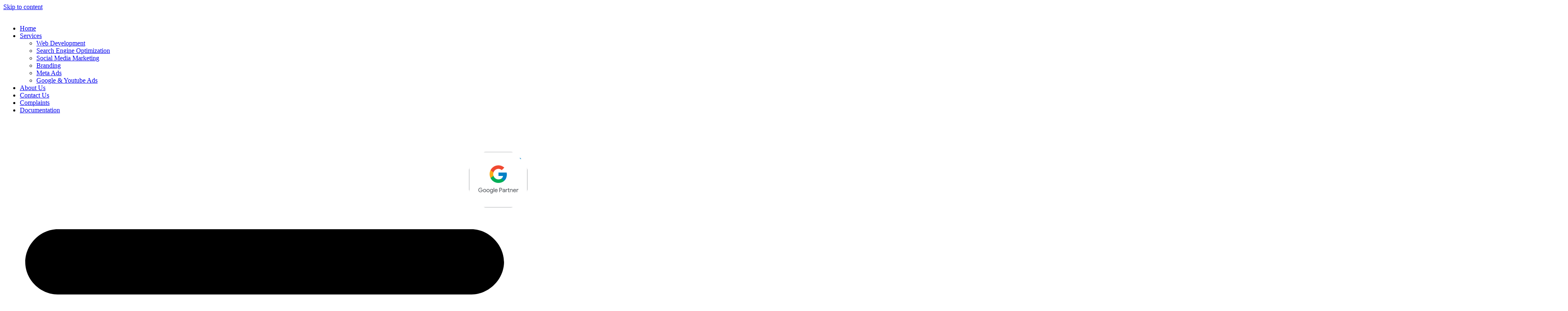

--- FILE ---
content_type: text/html; charset=UTF-8
request_url: https://qcdigital.com.au/contact-us/
body_size: 123377
content:
<!doctype html>
<html lang="en-US">
<head>
	<meta charset="UTF-8">
	<meta name="viewport" content="width=device-width, initial-scale=1">
	<link rel="profile" href="https://gmpg.org/xfn/11">
	<meta name='robots' content='index, follow, max-image-preview:large, max-snippet:-1, max-video-preview:-1' />

<!-- Google Tag Manager for WordPress by gtm4wp.com -->
<script data-cfasync="false" data-pagespeed-no-defer>
	var gtm4wp_datalayer_name = "dataLayer";
	var dataLayer = dataLayer || [];
</script>
<!-- End Google Tag Manager for WordPress by gtm4wp.com -->
	<!-- This site is optimized with the Yoast SEO plugin v26.8 - https://yoast.com/product/yoast-seo-wordpress/ -->
	<title>Contact QC Digital – Your Trusted SEO Partner in Perth</title>
	<meta name="description" content="Get in touch with QC Digital, a leading SEO agency in Perth. Our team is ready to discuss how we can help your business achieve online success through effective SEO strategies." />
	<link rel="canonical" href="https://qcdigital.com.au/contact-us/" />
	<meta property="og:locale" content="en_US" />
	<meta property="og:type" content="article" />
	<meta property="og:title" content="Contact QC Digital – Your Trusted SEO Partner in Perth" />
	<meta property="og:description" content="Get in touch with QC Digital, a leading SEO agency in Perth. Our team is ready to discuss how we can help your business achieve online success through effective SEO strategies." />
	<meta property="og:url" content="https://qcdigital.com.au/contact-us/" />
	<meta property="og:site_name" content="QC Digital" />
	<meta property="article:modified_time" content="2025-05-16T05:54:30+00:00" />
	<meta name="twitter:card" content="summary_large_image" />
	<meta name="twitter:label1" content="Est. reading time" />
	<meta name="twitter:data1" content="1 minute" />
	<script type="application/ld+json" class="yoast-schema-graph">{"@context":"https://schema.org","@graph":[{"@type":"WebPage","@id":"https://qcdigital.com.au/contact-us/","url":"https://qcdigital.com.au/contact-us/","name":"Contact QC Digital – Your Trusted SEO Partner in Perth","isPartOf":{"@id":"https://qcdigital.com.au/#website"},"datePublished":"2024-10-18T11:36:33+00:00","dateModified":"2025-05-16T05:54:30+00:00","description":"Get in touch with QC Digital, a leading SEO agency in Perth. Our team is ready to discuss how we can help your business achieve online success through effective SEO strategies.","breadcrumb":{"@id":"https://qcdigital.com.au/contact-us/#breadcrumb"},"inLanguage":"en-US","potentialAction":[{"@type":"ReadAction","target":["https://qcdigital.com.au/contact-us/"]}]},{"@type":"BreadcrumbList","@id":"https://qcdigital.com.au/contact-us/#breadcrumb","itemListElement":[{"@type":"ListItem","position":1,"name":"Home","item":"https://qcdigital.com.au/"},{"@type":"ListItem","position":2,"name":"Contact Us"}]},{"@type":"WebSite","@id":"https://qcdigital.com.au/#website","url":"https://qcdigital.com.au/","name":"QC Digital","description":"QC Digital","publisher":{"@id":"https://qcdigital.com.au/#organization"},"potentialAction":[{"@type":"SearchAction","target":{"@type":"EntryPoint","urlTemplate":"https://qcdigital.com.au/?s={search_term_string}"},"query-input":{"@type":"PropertyValueSpecification","valueRequired":true,"valueName":"search_term_string"}}],"inLanguage":"en-US"},{"@type":"Organization","@id":"https://qcdigital.com.au/#organization","name":"QC Digital","url":"https://qcdigital.com.au/","logo":{"@type":"ImageObject","inLanguage":"en-US","@id":"https://qcdigital.com.au/#/schema/logo/image/","url":"https://qcdigital.com.au/wp-content/uploads/2024/09/name-qc-logo-ai-01.png","contentUrl":"https://qcdigital.com.au/wp-content/uploads/2024/09/name-qc-logo-ai-01.png","width":1763,"height":610,"caption":"QC Digital"},"image":{"@id":"https://qcdigital.com.au/#/schema/logo/image/"}}]}</script>
	<!-- / Yoast SEO plugin. -->


<link rel="alternate" type="application/rss+xml" title="QC Digital &raquo; Feed" href="https://qcdigital.com.au/feed/" />
<link rel="alternate" type="application/rss+xml" title="QC Digital &raquo; Comments Feed" href="https://qcdigital.com.au/comments/feed/" />
<link rel="alternate" title="oEmbed (JSON)" type="application/json+oembed" href="https://qcdigital.com.au/wp-json/oembed/1.0/embed?url=https%3A%2F%2Fqcdigital.com.au%2Fcontact-us%2F" />
<link rel="alternate" title="oEmbed (XML)" type="text/xml+oembed" href="https://qcdigital.com.au/wp-json/oembed/1.0/embed?url=https%3A%2F%2Fqcdigital.com.au%2Fcontact-us%2F&#038;format=xml" />
<style id='wp-img-auto-sizes-contain-inline-css'>
img:is([sizes=auto i],[sizes^="auto," i]){contain-intrinsic-size:3000px 1500px}
/*# sourceURL=wp-img-auto-sizes-contain-inline-css */
</style>
<style id='wp-emoji-styles-inline-css'>

	img.wp-smiley, img.emoji {
		display: inline !important;
		border: none !important;
		box-shadow: none !important;
		height: 1em !important;
		width: 1em !important;
		margin: 0 0.07em !important;
		vertical-align: -0.1em !important;
		background: none !important;
		padding: 0 !important;
	}
/*# sourceURL=wp-emoji-styles-inline-css */
</style>
<style id='global-styles-inline-css'>
:root{--wp--preset--aspect-ratio--square: 1;--wp--preset--aspect-ratio--4-3: 4/3;--wp--preset--aspect-ratio--3-4: 3/4;--wp--preset--aspect-ratio--3-2: 3/2;--wp--preset--aspect-ratio--2-3: 2/3;--wp--preset--aspect-ratio--16-9: 16/9;--wp--preset--aspect-ratio--9-16: 9/16;--wp--preset--color--black: #000000;--wp--preset--color--cyan-bluish-gray: #abb8c3;--wp--preset--color--white: #ffffff;--wp--preset--color--pale-pink: #f78da7;--wp--preset--color--vivid-red: #cf2e2e;--wp--preset--color--luminous-vivid-orange: #ff6900;--wp--preset--color--luminous-vivid-amber: #fcb900;--wp--preset--color--light-green-cyan: #7bdcb5;--wp--preset--color--vivid-green-cyan: #00d084;--wp--preset--color--pale-cyan-blue: #8ed1fc;--wp--preset--color--vivid-cyan-blue: #0693e3;--wp--preset--color--vivid-purple: #9b51e0;--wp--preset--gradient--vivid-cyan-blue-to-vivid-purple: linear-gradient(135deg,rgb(6,147,227) 0%,rgb(155,81,224) 100%);--wp--preset--gradient--light-green-cyan-to-vivid-green-cyan: linear-gradient(135deg,rgb(122,220,180) 0%,rgb(0,208,130) 100%);--wp--preset--gradient--luminous-vivid-amber-to-luminous-vivid-orange: linear-gradient(135deg,rgb(252,185,0) 0%,rgb(255,105,0) 100%);--wp--preset--gradient--luminous-vivid-orange-to-vivid-red: linear-gradient(135deg,rgb(255,105,0) 0%,rgb(207,46,46) 100%);--wp--preset--gradient--very-light-gray-to-cyan-bluish-gray: linear-gradient(135deg,rgb(238,238,238) 0%,rgb(169,184,195) 100%);--wp--preset--gradient--cool-to-warm-spectrum: linear-gradient(135deg,rgb(74,234,220) 0%,rgb(151,120,209) 20%,rgb(207,42,186) 40%,rgb(238,44,130) 60%,rgb(251,105,98) 80%,rgb(254,248,76) 100%);--wp--preset--gradient--blush-light-purple: linear-gradient(135deg,rgb(255,206,236) 0%,rgb(152,150,240) 100%);--wp--preset--gradient--blush-bordeaux: linear-gradient(135deg,rgb(254,205,165) 0%,rgb(254,45,45) 50%,rgb(107,0,62) 100%);--wp--preset--gradient--luminous-dusk: linear-gradient(135deg,rgb(255,203,112) 0%,rgb(199,81,192) 50%,rgb(65,88,208) 100%);--wp--preset--gradient--pale-ocean: linear-gradient(135deg,rgb(255,245,203) 0%,rgb(182,227,212) 50%,rgb(51,167,181) 100%);--wp--preset--gradient--electric-grass: linear-gradient(135deg,rgb(202,248,128) 0%,rgb(113,206,126) 100%);--wp--preset--gradient--midnight: linear-gradient(135deg,rgb(2,3,129) 0%,rgb(40,116,252) 100%);--wp--preset--font-size--small: 13px;--wp--preset--font-size--medium: 20px;--wp--preset--font-size--large: 36px;--wp--preset--font-size--x-large: 42px;--wp--preset--spacing--20: 0.44rem;--wp--preset--spacing--30: 0.67rem;--wp--preset--spacing--40: 1rem;--wp--preset--spacing--50: 1.5rem;--wp--preset--spacing--60: 2.25rem;--wp--preset--spacing--70: 3.38rem;--wp--preset--spacing--80: 5.06rem;--wp--preset--shadow--natural: 6px 6px 9px rgba(0, 0, 0, 0.2);--wp--preset--shadow--deep: 12px 12px 50px rgba(0, 0, 0, 0.4);--wp--preset--shadow--sharp: 6px 6px 0px rgba(0, 0, 0, 0.2);--wp--preset--shadow--outlined: 6px 6px 0px -3px rgb(255, 255, 255), 6px 6px rgb(0, 0, 0);--wp--preset--shadow--crisp: 6px 6px 0px rgb(0, 0, 0);}:root { --wp--style--global--content-size: 800px;--wp--style--global--wide-size: 1200px; }:where(body) { margin: 0; }.wp-site-blocks > .alignleft { float: left; margin-right: 2em; }.wp-site-blocks > .alignright { float: right; margin-left: 2em; }.wp-site-blocks > .aligncenter { justify-content: center; margin-left: auto; margin-right: auto; }:where(.wp-site-blocks) > * { margin-block-start: 24px; margin-block-end: 0; }:where(.wp-site-blocks) > :first-child { margin-block-start: 0; }:where(.wp-site-blocks) > :last-child { margin-block-end: 0; }:root { --wp--style--block-gap: 24px; }:root :where(.is-layout-flow) > :first-child{margin-block-start: 0;}:root :where(.is-layout-flow) > :last-child{margin-block-end: 0;}:root :where(.is-layout-flow) > *{margin-block-start: 24px;margin-block-end: 0;}:root :where(.is-layout-constrained) > :first-child{margin-block-start: 0;}:root :where(.is-layout-constrained) > :last-child{margin-block-end: 0;}:root :where(.is-layout-constrained) > *{margin-block-start: 24px;margin-block-end: 0;}:root :where(.is-layout-flex){gap: 24px;}:root :where(.is-layout-grid){gap: 24px;}.is-layout-flow > .alignleft{float: left;margin-inline-start: 0;margin-inline-end: 2em;}.is-layout-flow > .alignright{float: right;margin-inline-start: 2em;margin-inline-end: 0;}.is-layout-flow > .aligncenter{margin-left: auto !important;margin-right: auto !important;}.is-layout-constrained > .alignleft{float: left;margin-inline-start: 0;margin-inline-end: 2em;}.is-layout-constrained > .alignright{float: right;margin-inline-start: 2em;margin-inline-end: 0;}.is-layout-constrained > .aligncenter{margin-left: auto !important;margin-right: auto !important;}.is-layout-constrained > :where(:not(.alignleft):not(.alignright):not(.alignfull)){max-width: var(--wp--style--global--content-size);margin-left: auto !important;margin-right: auto !important;}.is-layout-constrained > .alignwide{max-width: var(--wp--style--global--wide-size);}body .is-layout-flex{display: flex;}.is-layout-flex{flex-wrap: wrap;align-items: center;}.is-layout-flex > :is(*, div){margin: 0;}body .is-layout-grid{display: grid;}.is-layout-grid > :is(*, div){margin: 0;}body{padding-top: 0px;padding-right: 0px;padding-bottom: 0px;padding-left: 0px;}a:where(:not(.wp-element-button)){text-decoration: underline;}:root :where(.wp-element-button, .wp-block-button__link){background-color: #32373c;border-width: 0;color: #fff;font-family: inherit;font-size: inherit;font-style: inherit;font-weight: inherit;letter-spacing: inherit;line-height: inherit;padding-top: calc(0.667em + 2px);padding-right: calc(1.333em + 2px);padding-bottom: calc(0.667em + 2px);padding-left: calc(1.333em + 2px);text-decoration: none;text-transform: inherit;}.has-black-color{color: var(--wp--preset--color--black) !important;}.has-cyan-bluish-gray-color{color: var(--wp--preset--color--cyan-bluish-gray) !important;}.has-white-color{color: var(--wp--preset--color--white) !important;}.has-pale-pink-color{color: var(--wp--preset--color--pale-pink) !important;}.has-vivid-red-color{color: var(--wp--preset--color--vivid-red) !important;}.has-luminous-vivid-orange-color{color: var(--wp--preset--color--luminous-vivid-orange) !important;}.has-luminous-vivid-amber-color{color: var(--wp--preset--color--luminous-vivid-amber) !important;}.has-light-green-cyan-color{color: var(--wp--preset--color--light-green-cyan) !important;}.has-vivid-green-cyan-color{color: var(--wp--preset--color--vivid-green-cyan) !important;}.has-pale-cyan-blue-color{color: var(--wp--preset--color--pale-cyan-blue) !important;}.has-vivid-cyan-blue-color{color: var(--wp--preset--color--vivid-cyan-blue) !important;}.has-vivid-purple-color{color: var(--wp--preset--color--vivid-purple) !important;}.has-black-background-color{background-color: var(--wp--preset--color--black) !important;}.has-cyan-bluish-gray-background-color{background-color: var(--wp--preset--color--cyan-bluish-gray) !important;}.has-white-background-color{background-color: var(--wp--preset--color--white) !important;}.has-pale-pink-background-color{background-color: var(--wp--preset--color--pale-pink) !important;}.has-vivid-red-background-color{background-color: var(--wp--preset--color--vivid-red) !important;}.has-luminous-vivid-orange-background-color{background-color: var(--wp--preset--color--luminous-vivid-orange) !important;}.has-luminous-vivid-amber-background-color{background-color: var(--wp--preset--color--luminous-vivid-amber) !important;}.has-light-green-cyan-background-color{background-color: var(--wp--preset--color--light-green-cyan) !important;}.has-vivid-green-cyan-background-color{background-color: var(--wp--preset--color--vivid-green-cyan) !important;}.has-pale-cyan-blue-background-color{background-color: var(--wp--preset--color--pale-cyan-blue) !important;}.has-vivid-cyan-blue-background-color{background-color: var(--wp--preset--color--vivid-cyan-blue) !important;}.has-vivid-purple-background-color{background-color: var(--wp--preset--color--vivid-purple) !important;}.has-black-border-color{border-color: var(--wp--preset--color--black) !important;}.has-cyan-bluish-gray-border-color{border-color: var(--wp--preset--color--cyan-bluish-gray) !important;}.has-white-border-color{border-color: var(--wp--preset--color--white) !important;}.has-pale-pink-border-color{border-color: var(--wp--preset--color--pale-pink) !important;}.has-vivid-red-border-color{border-color: var(--wp--preset--color--vivid-red) !important;}.has-luminous-vivid-orange-border-color{border-color: var(--wp--preset--color--luminous-vivid-orange) !important;}.has-luminous-vivid-amber-border-color{border-color: var(--wp--preset--color--luminous-vivid-amber) !important;}.has-light-green-cyan-border-color{border-color: var(--wp--preset--color--light-green-cyan) !important;}.has-vivid-green-cyan-border-color{border-color: var(--wp--preset--color--vivid-green-cyan) !important;}.has-pale-cyan-blue-border-color{border-color: var(--wp--preset--color--pale-cyan-blue) !important;}.has-vivid-cyan-blue-border-color{border-color: var(--wp--preset--color--vivid-cyan-blue) !important;}.has-vivid-purple-border-color{border-color: var(--wp--preset--color--vivid-purple) !important;}.has-vivid-cyan-blue-to-vivid-purple-gradient-background{background: var(--wp--preset--gradient--vivid-cyan-blue-to-vivid-purple) !important;}.has-light-green-cyan-to-vivid-green-cyan-gradient-background{background: var(--wp--preset--gradient--light-green-cyan-to-vivid-green-cyan) !important;}.has-luminous-vivid-amber-to-luminous-vivid-orange-gradient-background{background: var(--wp--preset--gradient--luminous-vivid-amber-to-luminous-vivid-orange) !important;}.has-luminous-vivid-orange-to-vivid-red-gradient-background{background: var(--wp--preset--gradient--luminous-vivid-orange-to-vivid-red) !important;}.has-very-light-gray-to-cyan-bluish-gray-gradient-background{background: var(--wp--preset--gradient--very-light-gray-to-cyan-bluish-gray) !important;}.has-cool-to-warm-spectrum-gradient-background{background: var(--wp--preset--gradient--cool-to-warm-spectrum) !important;}.has-blush-light-purple-gradient-background{background: var(--wp--preset--gradient--blush-light-purple) !important;}.has-blush-bordeaux-gradient-background{background: var(--wp--preset--gradient--blush-bordeaux) !important;}.has-luminous-dusk-gradient-background{background: var(--wp--preset--gradient--luminous-dusk) !important;}.has-pale-ocean-gradient-background{background: var(--wp--preset--gradient--pale-ocean) !important;}.has-electric-grass-gradient-background{background: var(--wp--preset--gradient--electric-grass) !important;}.has-midnight-gradient-background{background: var(--wp--preset--gradient--midnight) !important;}.has-small-font-size{font-size: var(--wp--preset--font-size--small) !important;}.has-medium-font-size{font-size: var(--wp--preset--font-size--medium) !important;}.has-large-font-size{font-size: var(--wp--preset--font-size--large) !important;}.has-x-large-font-size{font-size: var(--wp--preset--font-size--x-large) !important;}
:root :where(.wp-block-pullquote){font-size: 1.5em;line-height: 1.6;}
/*# sourceURL=global-styles-inline-css */
</style>
<link rel='stylesheet' id='hello-elementor-css' href='https://qcdigital.com.au/wp-content/themes/hello-elementor/assets/css/reset.css?ver=3.4.6' media='all' />
<link rel='stylesheet' id='hello-elementor-theme-style-css' href='https://qcdigital.com.au/wp-content/themes/hello-elementor/assets/css/theme.css?ver=3.4.6' media='all' />
<link rel='stylesheet' id='hello-elementor-header-footer-css' href='https://qcdigital.com.au/wp-content/themes/hello-elementor/assets/css/header-footer.css?ver=3.4.6' media='all' />
<link rel='stylesheet' id='elementor-frontend-css' href='https://qcdigital.com.au/wp-content/plugins/elementor/assets/css/frontend.min.css?ver=3.34.4' media='all' />
<link rel='stylesheet' id='elementor-post-7634-css' href='https://qcdigital.com.au/wp-content/uploads/elementor/css/post-7634.css?ver=1770011585' media='all' />
<link rel='stylesheet' id='widget-image-css' href='https://qcdigital.com.au/wp-content/plugins/elementor/assets/css/widget-image.min.css?ver=3.34.4' media='all' />
<link rel='stylesheet' id='widget-nav-menu-css' href='https://qcdigital.com.au/wp-content/plugins/elementor-pro/assets/css/widget-nav-menu.min.css?ver=3.34.4' media='all' />
<link rel='stylesheet' id='pafe-102-css' href='https://qcdigital.com.au/wp-content/uploads/premium-addons-elementor/pafe-102.css?ver=1747374870' media='all' />
<link rel='stylesheet' id='pa-glass-css' href='https://qcdigital.com.au/wp-content/plugins/premium-addons-for-elementor/assets/frontend/min-css/liquid-glass.min.css?ver=4.11.65' media='all' />
<link rel='stylesheet' id='pa-btn-css' href='https://qcdigital.com.au/wp-content/plugins/premium-addons-for-elementor/assets/frontend/min-css/button-line.min.css?ver=4.11.65' media='all' />
<link rel='stylesheet' id='widget-icon-list-css' href='https://qcdigital.com.au/wp-content/plugins/elementor/assets/css/widget-icon-list.min.css?ver=3.34.4' media='all' />
<link rel='stylesheet' id='widget-image-box-css' href='https://qcdigital.com.au/wp-content/plugins/elementor/assets/css/widget-image-box.min.css?ver=3.34.4' media='all' />
<link rel='stylesheet' id='widget-heading-css' href='https://qcdigital.com.au/wp-content/plugins/elementor/assets/css/widget-heading.min.css?ver=3.34.4' media='all' />
<link rel='stylesheet' id='widget-spacer-css' href='https://qcdigital.com.au/wp-content/plugins/elementor/assets/css/widget-spacer.min.css?ver=3.34.4' media='all' />
<link rel='stylesheet' id='widget-icon-box-css' href='https://qcdigital.com.au/wp-content/plugins/elementor/assets/css/widget-icon-box.min.css?ver=3.34.4' media='all' />
<link rel='stylesheet' id='e-animation-grow-css' href='https://qcdigital.com.au/wp-content/plugins/elementor/assets/lib/animations/styles/e-animation-grow.min.css?ver=3.34.4' media='all' />
<link rel='stylesheet' id='widget-form-css' href='https://qcdigital.com.au/wp-content/plugins/elementor-pro/assets/css/widget-form.min.css?ver=3.34.4' media='all' />
<link rel='stylesheet' id='widget-google_maps-css' href='https://qcdigital.com.au/wp-content/plugins/elementor/assets/css/widget-google_maps.min.css?ver=3.34.4' media='all' />
<link rel='stylesheet' id='elementor-post-2709-css' href='https://qcdigital.com.au/wp-content/uploads/elementor/css/post-2709.css?ver=1770011612' media='all' />
<link rel='stylesheet' id='elementor-post-18-css' href='https://qcdigital.com.au/wp-content/uploads/elementor/css/post-18.css?ver=1770011588' media='all' />
<link rel='stylesheet' id='elementor-post-102-css' href='https://qcdigital.com.au/wp-content/uploads/elementor/css/post-102.css?ver=1770011589' media='all' />
<link rel='stylesheet' id='fwdu3dcar-css' href='https://qcdigital.com.au/wp-content/plugins/fwdu3dcar/css/fwdu3dcar.css?ver=2.0' media='all' />
<link rel='stylesheet' id='eael-general-css' href='https://qcdigital.com.au/wp-content/plugins/essential-addons-for-elementor-lite/assets/front-end/css/view/general.min.css?ver=6.5.9' media='all' />
<link rel='stylesheet' id='elementor-gf-local-roboto-css' href='https://qcdigital.com.au/wp-content/uploads/elementor/google-fonts/css/roboto.css?ver=1746077701' media='all' />
<link rel='stylesheet' id='elementor-gf-local-robotoslab-css' href='https://qcdigital.com.au/wp-content/uploads/elementor/google-fonts/css/robotoslab.css?ver=1746077703' media='all' />
<script src="https://qcdigital.com.au/wp-includes/js/jquery/jquery.min.js?ver=3.7.1" id="jquery-core-js"></script>
<script src="https://qcdigital.com.au/wp-includes/js/jquery/jquery-migrate.min.js?ver=3.4.1" id="jquery-migrate-js"></script>
<link rel="https://api.w.org/" href="https://qcdigital.com.au/wp-json/" /><link rel="alternate" title="JSON" type="application/json" href="https://qcdigital.com.au/wp-json/wp/v2/pages/2709" /><link rel="EditURI" type="application/rsd+xml" title="RSD" href="https://qcdigital.com.au/xmlrpc.php?rsd" />
<meta name="generator" content="WordPress 6.9" />
<link rel='shortlink' href='https://qcdigital.com.au/?p=2709' />
<!-- start Simple Custom CSS and JS -->
<!-- Add HTML code to the header or the footer.

For example, you can use the following code for loading the jQuery library from Google CDN:
<script src="https://ajax.googleapis.com/ajax/libs/jquery/3.7.1/jquery.min.js"></script>

or the following one for loading the Bootstrap library from jsDelivr:
<link rel="stylesheet" href="https://cdn.jsdelivr.net/npm/bootstrap@5.3.3/dist/css/bootstrap.min.css" integrity="sha384-QWTKZyjpPEjISv5WaRU9OFeRpok6YctnYmDr5pNlyT2bRjXh0JMhjY6hW+ALEwIH" crossorigin="anonymous">

-- End of the comment --> 

<a class="google-partner" href="https://www.google.com/partners/agency?id=4841407065" target="_blank" style="position: fixed;right: 0;top: 50%;bottom: 0;z-index: 9999;">
        <img src="https://www.gstatic.com/partners/badge/images/2025/PartnerBadgeClickable.svg" style="border-radius: 160px;width: 150px;height: 150px;">
    </a>
    <!-- Add the code snippet above to the sites listed to display your badge:
        https://qcdigital.com.au/ --><!-- end Simple Custom CSS and JS -->
<!-- start Simple Custom CSS and JS -->
<script>
/* Default comment here */ 

jQuery(window).scroll(function() {

    if(jQuery(this).scrollTop() > 0) {
        jQuery('.elementor-element-69fba60').fadeOut(2000);
    } 
});</script>
<!-- end Simple Custom CSS and JS -->
<!-- HFCM by 99 Robots - Snippet # 1: Google-Analytics-Header -->
<!-- Google tag (gtag.js) -->
<script async src="https://www.googletagmanager.com/gtag/js?id=G-M5QEYF82TP"></script>
<script>
  window.dataLayer = window.dataLayer || [];
  function gtag(){dataLayer.push(arguments);}
  gtag('js', new Date());

  gtag('config', 'G-M5QEYF82TP');
</script>
<!-- /end HFCM by 99 Robots -->
<!-- HFCM by 99 Robots - Snippet # 2: Google Search Console -->
<meta name="google-site-verification" content="srhL7vF2bRwgdiJpi4wC0lELnqNbcNPegNBXOUbgcgo" />
<!-- /end HFCM by 99 Robots -->
<!-- HFCM by 99 Robots - Snippet # 3: GTM-Header -->
<!-- Google Tag Manager -->
<script>(function(w,d,s,l,i){w[l]=w[l]||[];w[l].push({'gtm.start':
new Date().getTime(),event:'gtm.js'});var f=d.getElementsByTagName(s)[0],
j=d.createElement(s),dl=l!='dataLayer'?'&l='+l:'';j.async=true;j.src=
'https://www.googletagmanager.com/gtm.js?id='+i+dl;f.parentNode.insertBefore(j,f);
})(window,document,'script','dataLayer','GTM-W32TQXF3');</script>
<!-- End Google Tag Manager -->
<!-- /end HFCM by 99 Robots -->
<meta name="ti-site-data" content="eyJyIjoiMTowITc6MCEzMDowIiwibyI6Imh0dHBzOlwvXC9xY2RpZ2l0YWwuY29tLmF1XC93cC1hZG1pblwvYWRtaW4tYWpheC5waHA/YWN0aW9uPXRpX29ubGluZV91c2Vyc19nb29nbGUmYW1wO3A9JTJGY29udGFjdC11cyUyRiZhbXA7X3dwbm9uY2U9MTQ5OTU5OWFiYSJ9" />
<!-- Google Tag Manager for WordPress by gtm4wp.com -->
<!-- GTM Container placement set to automatic -->
<script data-cfasync="false" data-pagespeed-no-defer>
	var dataLayer_content = {"pagePostType":"page","pagePostType2":"single-page","pagePostAuthor":"admin"};
	dataLayer.push( dataLayer_content );
</script>
<script data-cfasync="false" data-pagespeed-no-defer>
(function(w,d,s,l,i){w[l]=w[l]||[];w[l].push({'gtm.start':
new Date().getTime(),event:'gtm.js'});var f=d.getElementsByTagName(s)[0],
j=d.createElement(s),dl=l!='dataLayer'?'&l='+l:'';j.async=true;j.src=
'//www.googletagmanager.com/gtm.js?id='+i+dl;f.parentNode.insertBefore(j,f);
})(window,document,'script','dataLayer','GTM-PF7T7XM3');
</script>
<!-- End Google Tag Manager for WordPress by gtm4wp.com --><meta name="generator" content="Elementor 3.34.4; features: e_font_icon_svg, additional_custom_breakpoints; settings: css_print_method-external, google_font-enabled, font_display-swap">
			<style>
				.e-con.e-parent:nth-of-type(n+4):not(.e-lazyloaded):not(.e-no-lazyload),
				.e-con.e-parent:nth-of-type(n+4):not(.e-lazyloaded):not(.e-no-lazyload) * {
					background-image: none !important;
				}
				@media screen and (max-height: 1024px) {
					.e-con.e-parent:nth-of-type(n+3):not(.e-lazyloaded):not(.e-no-lazyload),
					.e-con.e-parent:nth-of-type(n+3):not(.e-lazyloaded):not(.e-no-lazyload) * {
						background-image: none !important;
					}
				}
				@media screen and (max-height: 640px) {
					.e-con.e-parent:nth-of-type(n+2):not(.e-lazyloaded):not(.e-no-lazyload),
					.e-con.e-parent:nth-of-type(n+2):not(.e-lazyloaded):not(.e-no-lazyload) * {
						background-image: none !important;
					}
				}
			</style>
						<meta name="theme-color" content="#000000">
			<link rel="icon" href="https://qcdigital.com.au/wp-content/uploads/2024/09/favicon-01.svg" sizes="32x32" />
<link rel="icon" href="https://qcdigital.com.au/wp-content/uploads/2024/09/favicon-01.svg" sizes="192x192" />
<link rel="apple-touch-icon" href="https://qcdigital.com.au/wp-content/uploads/2024/09/favicon-01.svg" />
<meta name="msapplication-TileImage" content="https://qcdigital.com.au/wp-content/uploads/2024/09/favicon-01.svg" />
		<style id="wp-custom-css">
			html,body{
    max-width: 100%;
    overflow-x: hidden;
}

.ti-name {
    color: white !important;
}

.ti-date {
    color: white !important;
}

.ti-review-text-container.ti-review-content {
    color: white !important;
}

span.ti-read-more-active {
    color: white !important;
}


@media only screen and (min-width: 1900px) and (max-width: 2070px){
  img.attachment-full.size-full.wp-image-2457{
		width:116% !important;
		max-width:150% !important;
		position:relative !important;
		left:-48px !important;
		height:107% !important;
		top:59px !important;
	}
}




/*@media only screen and (min-width: 2060px) {
img.attachment-full.size-full.wp-image-2457{
		width:117% !important;
		max-width:150% !important;
		position:relative !important;
		left:-50px !important;
		height:106% !important;
		top:61px !important;
	}
}*/

@media only screen and (min-width: 1025px) and (max-width: 1850px) {
	img.attachment-full.size-full.wp-image-2457{
		width:117% !important;
		max-width:150% !important;
		position:relative !important;
		left:-40px !important;
		height:106% !important;
		top:46px !important;
	}
}

@media only screen and (max-width: 767px) {
	.slick-track{
		height: 200px !important;
	}

	.elementor-element-2c4649f img.attachment-full.size-full.wp-image-2457{
		position: relative;
    left: -5.17%;
    top: 44px;
		height:338px !important;
    bottom: 0;
    max-width: 110%;
	}
	.elementor-element-dda6d35 img.attachment-full.size-full.wp-image-2457 {
    position: relative;
    left: -5.17%;
    top: 44px;
		height:338px !important;
    bottom: 0;
    max-width: 110%;
}
	
	
}

.page-id-6828 a.google-partner {
    display: none;
}
.fimg4 {
    position: absolute;
    top: 0;
    left: 0;
    opacity: 0;
    z-index: 1;
    transition: opacity 0.5s 
ease, transform 0.5s 
ease;
    transform: translateY(-150px) !important;
}
.fimg4 {
    position: absolute;
    top: 0;
    left: 0;
    opacity: 0;
    z-index: 1;
    transition: opacity 0.5s 
ease, transform 0.5s 
ease;
    transform: translateY(-150px) !important;
}
.ftxt4 {
    background: linear-gradient(90deg, #f298a0, #c174eb, #FFF);
    -webkit-background-clip: text;
    color: transparent;
}
.ftxt4 {
    position: relative;
    z-index: 2;
}
.ftxt4 {
    background: linear-gradient(90deg, #f298a0, #c174eb, #FFF);
    -webkit-background-clip: text;
    color: transparent;
}
		</style>
		<meta name="generator" content="WP Rocket 3.18.3" data-wpr-features="wpr_preload_links wpr_host_fonts_locally" /></head>
<body class="wp-singular page-template page-template-elementor_header_footer page page-id-2709 wp-custom-logo wp-embed-responsive wp-theme-hello-elementor hello-elementor-default elementor-default elementor-template-full-width elementor-kit-7634 elementor-page elementor-page-2709">


<!-- GTM Container placement set to automatic -->
<!-- Google Tag Manager (noscript) -->
				<noscript><iframe src="https://www.googletagmanager.com/ns.html?id=GTM-PF7T7XM3" height="0" width="0" style="display:none;visibility:hidden" aria-hidden="true"></iframe></noscript>
<!-- End Google Tag Manager (noscript) -->
<a class="skip-link screen-reader-text" href="#content">Skip to content</a>

		<header data-rocket-location-hash="6c57862456b5280a8c26465986d9ea10" data-elementor-type="header" data-elementor-id="18" class="elementor elementor-18 elementor-location-header" data-elementor-post-type="elementor_library">
			<div data-rocket-location-hash="5c691b1c28025b939914b593e1d18913" class="elementor-element elementor-element-629e40b e-con-full e-flex e-con e-parent" data-id="629e40b" data-element_type="container">
		<div data-rocket-location-hash="74dd3965c2a25858f073e7c937d8f3ab" class="elementor-element elementor-element-b7c7845 e-con-full e-flex e-con e-child" data-id="b7c7845" data-element_type="container">
				<div class="elementor-element elementor-element-0fbf8cd elementor-widget elementor-widget-theme-site-logo elementor-widget-image" data-id="0fbf8cd" data-element_type="widget" data-widget_type="theme-site-logo.default">
				<div class="elementor-widget-container">
											<a href="https://qcdigital.com.au">
			<img fetchpriority="high" width="1763" height="610" src="https://qcdigital.com.au/wp-content/uploads/2024/09/name-qc-logo-ai-01.png" class="attachment-full size-full wp-image-32" alt="" srcset="https://qcdigital.com.au/wp-content/uploads/2024/09/name-qc-logo-ai-01.png 1763w, https://qcdigital.com.au/wp-content/uploads/2024/09/name-qc-logo-ai-01-300x104.png 300w, https://qcdigital.com.au/wp-content/uploads/2024/09/name-qc-logo-ai-01-1024x354.png 1024w, https://qcdigital.com.au/wp-content/uploads/2024/09/name-qc-logo-ai-01-768x266.png 768w, https://qcdigital.com.au/wp-content/uploads/2024/09/name-qc-logo-ai-01-1536x531.png 1536w" sizes="(max-width: 1763px) 100vw, 1763px" />				</a>
											</div>
				</div>
				</div>
		<div data-rocket-location-hash="b7f39e5bf8768570a133ee2f85f4c322" class="elementor-element elementor-element-bdd332d e-con-full elementor-hidden-mobile e-flex e-con e-child" data-id="bdd332d" data-element_type="container">
				<div class="elementor-element elementor-element-8a167b8 elementor-nav-menu__align-start elementor-nav-menu--stretch elementor-nav-menu--dropdown-tablet elementor-nav-menu__text-align-aside elementor-nav-menu--toggle elementor-nav-menu--burger elementor-widget elementor-widget-nav-menu" data-id="8a167b8" data-element_type="widget" data-settings="{&quot;full_width&quot;:&quot;stretch&quot;,&quot;layout&quot;:&quot;horizontal&quot;,&quot;submenu_icon&quot;:{&quot;value&quot;:&quot;&lt;svg aria-hidden=\&quot;true\&quot; class=\&quot;e-font-icon-svg e-fas-caret-down\&quot; viewBox=\&quot;0 0 320 512\&quot; xmlns=\&quot;http:\/\/www.w3.org\/2000\/svg\&quot;&gt;&lt;path d=\&quot;M31.3 192h257.3c17.8 0 26.7 21.5 14.1 34.1L174.1 354.8c-7.8 7.8-20.5 7.8-28.3 0L17.2 226.1C4.6 213.5 13.5 192 31.3 192z\&quot;&gt;&lt;\/path&gt;&lt;\/svg&gt;&quot;,&quot;library&quot;:&quot;fa-solid&quot;},&quot;toggle&quot;:&quot;burger&quot;}" data-widget_type="nav-menu.default">
				<div class="elementor-widget-container">
								<nav aria-label="Menu" class="elementor-nav-menu--main elementor-nav-menu__container elementor-nav-menu--layout-horizontal e--pointer-underline e--animation-fade">
				<ul id="menu-1-8a167b8" class="elementor-nav-menu"><li class="menu-item menu-item-type-custom menu-item-object-custom menu-item-home menu-item-8"><a href="https://qcdigital.com.au/" class="elementor-item">Home</a></li>
<li class="menu-item menu-item-type-custom menu-item-object-custom menu-item-has-children menu-item-9"><a href="#" class="elementor-item elementor-item-anchor">Services</a>
<ul class="sub-menu elementor-nav-menu--dropdown">
	<li class="menu-item menu-item-type-custom menu-item-object-custom menu-item-10"><a href="https://qcdigital.com.au/web-development/" class="elementor-sub-item">Web Development</a></li>
	<li class="menu-item menu-item-type-custom menu-item-object-custom menu-item-11"><a href="https://qcdigital.com.au/seo-services/" class="elementor-sub-item">Search Engine Optimization</a></li>
	<li class="menu-item menu-item-type-custom menu-item-object-custom menu-item-12"><a href="https://qcdigital.com.au/social-media-marketing/" class="elementor-sub-item">Social Media Marketing</a></li>
	<li class="menu-item menu-item-type-custom menu-item-object-custom menu-item-13"><a href="https://qcdigital.com.au/branding/" class="elementor-sub-item">Branding</a></li>
	<li class="menu-item menu-item-type-custom menu-item-object-custom menu-item-3715"><a href="https://qcdigital.com.au/meta-ads/" class="elementor-sub-item">Meta Ads</a></li>
	<li class="menu-item menu-item-type-custom menu-item-object-custom menu-item-3716"><a href="https://qcdigital.com.au/google-youtube-ads/" class="elementor-sub-item">Google &#038; Youtube Ads</a></li>
</ul>
</li>
<li class="menu-item menu-item-type-custom menu-item-object-custom menu-item-16"><a href="https://qcdigital.com.au/about-us/" class="elementor-item">About Us</a></li>
<li class="menu-item menu-item-type-custom menu-item-object-custom current-menu-item menu-item-17"><a href="https://qcdigital.com.au/contact-us/" aria-current="page" class="elementor-item elementor-item-active">Contact Us</a></li>
<li class="menu-item menu-item-type-custom menu-item-object-custom menu-item-3718"><a target="_blank" href="https://quantacom.com.au/complaints/" class="elementor-item">Complaints</a></li>
<li class="menu-item menu-item-type-custom menu-item-object-custom menu-item-7695"><a target="_blank" href="https://qcdigital.com.au/documentation" class="elementor-item">Documentation</a></li>
</ul>			</nav>
					<div class="elementor-menu-toggle" role="button" tabindex="0" aria-label="Menu Toggle" aria-expanded="false">
			<svg aria-hidden="true" role="presentation" class="elementor-menu-toggle__icon--open e-font-icon-svg e-eicon-menu-bar" viewBox="0 0 1000 1000" xmlns="http://www.w3.org/2000/svg"><path d="M104 333H896C929 333 958 304 958 271S929 208 896 208H104C71 208 42 237 42 271S71 333 104 333ZM104 583H896C929 583 958 554 958 521S929 458 896 458H104C71 458 42 487 42 521S71 583 104 583ZM104 833H896C929 833 958 804 958 771S929 708 896 708H104C71 708 42 737 42 771S71 833 104 833Z"></path></svg><svg aria-hidden="true" role="presentation" class="elementor-menu-toggle__icon--close e-font-icon-svg e-eicon-close" viewBox="0 0 1000 1000" xmlns="http://www.w3.org/2000/svg"><path d="M742 167L500 408 258 167C246 154 233 150 217 150 196 150 179 158 167 167 154 179 150 196 150 212 150 229 154 242 171 254L408 500 167 742C138 771 138 800 167 829 196 858 225 858 254 829L496 587 738 829C750 842 767 846 783 846 800 846 817 842 829 829 842 817 846 804 846 783 846 767 842 750 829 737L588 500 833 258C863 229 863 200 833 171 804 137 775 137 742 167Z"></path></svg>		</div>
					<nav class="elementor-nav-menu--dropdown elementor-nav-menu__container" aria-hidden="true">
				<ul id="menu-2-8a167b8" class="elementor-nav-menu"><li class="menu-item menu-item-type-custom menu-item-object-custom menu-item-home menu-item-8"><a href="https://qcdigital.com.au/" class="elementor-item" tabindex="-1">Home</a></li>
<li class="menu-item menu-item-type-custom menu-item-object-custom menu-item-has-children menu-item-9"><a href="#" class="elementor-item elementor-item-anchor" tabindex="-1">Services</a>
<ul class="sub-menu elementor-nav-menu--dropdown">
	<li class="menu-item menu-item-type-custom menu-item-object-custom menu-item-10"><a href="https://qcdigital.com.au/web-development/" class="elementor-sub-item" tabindex="-1">Web Development</a></li>
	<li class="menu-item menu-item-type-custom menu-item-object-custom menu-item-11"><a href="https://qcdigital.com.au/seo-services/" class="elementor-sub-item" tabindex="-1">Search Engine Optimization</a></li>
	<li class="menu-item menu-item-type-custom menu-item-object-custom menu-item-12"><a href="https://qcdigital.com.au/social-media-marketing/" class="elementor-sub-item" tabindex="-1">Social Media Marketing</a></li>
	<li class="menu-item menu-item-type-custom menu-item-object-custom menu-item-13"><a href="https://qcdigital.com.au/branding/" class="elementor-sub-item" tabindex="-1">Branding</a></li>
	<li class="menu-item menu-item-type-custom menu-item-object-custom menu-item-3715"><a href="https://qcdigital.com.au/meta-ads/" class="elementor-sub-item" tabindex="-1">Meta Ads</a></li>
	<li class="menu-item menu-item-type-custom menu-item-object-custom menu-item-3716"><a href="https://qcdigital.com.au/google-youtube-ads/" class="elementor-sub-item" tabindex="-1">Google &#038; Youtube Ads</a></li>
</ul>
</li>
<li class="menu-item menu-item-type-custom menu-item-object-custom menu-item-16"><a href="https://qcdigital.com.au/about-us/" class="elementor-item" tabindex="-1">About Us</a></li>
<li class="menu-item menu-item-type-custom menu-item-object-custom current-menu-item menu-item-17"><a href="https://qcdigital.com.au/contact-us/" aria-current="page" class="elementor-item elementor-item-active" tabindex="-1">Contact Us</a></li>
<li class="menu-item menu-item-type-custom menu-item-object-custom menu-item-3718"><a target="_blank" href="https://quantacom.com.au/complaints/" class="elementor-item" tabindex="-1">Complaints</a></li>
<li class="menu-item menu-item-type-custom menu-item-object-custom menu-item-7695"><a target="_blank" href="https://qcdigital.com.au/documentation" class="elementor-item" tabindex="-1">Documentation</a></li>
</ul>			</nav>
						</div>
				</div>
				</div>
		<div data-rocket-location-hash="1de013ff1112b41b5abeb5a557ece0ce" class="elementor-element elementor-element-78cdfce e-con-full elementor-hidden-mobile e-flex e-con e-child" data-id="78cdfce" data-element_type="container">
				<div class="elementor-element elementor-element-8e72613 elementor-widget__width-initial elementor-widget elementor-widget-image" data-id="8e72613" data-element_type="widget" data-widget_type="image.default">
				<div class="elementor-widget-container">
																<a href="https://quantacom.com.au/" target="_blank">
							<img width="800" height="191" src="https://qcdigital.com.au/wp-content/uploads/2024/09/quantacom-logo-a-01-1024x245.png" class="attachment-large size-large wp-image-42" alt="" srcset="https://qcdigital.com.au/wp-content/uploads/2024/09/quantacom-logo-a-01-1024x245.png 1024w, https://qcdigital.com.au/wp-content/uploads/2024/09/quantacom-logo-a-01-300x72.png 300w, https://qcdigital.com.au/wp-content/uploads/2024/09/quantacom-logo-a-01-768x184.png 768w, https://qcdigital.com.au/wp-content/uploads/2024/09/quantacom-logo-a-01-1536x367.png 1536w, https://qcdigital.com.au/wp-content/uploads/2024/09/quantacom-logo-a-01.png 1698w" sizes="(max-width: 800px) 100vw, 800px" />								</a>
															</div>
				</div>
		<div class="elementor-element elementor-element-b8562bb e-con-full e-flex e-con e-child" data-id="b8562bb" data-element_type="container">
				<div class="elementor-element elementor-element-546b190 elementor-align-center elementor-widget__width-initial elementor-widget elementor-widget-button" data-id="546b190" data-element_type="widget" data-widget_type="button.default">
				<div class="elementor-widget-container">
									<div class="elementor-button-wrapper">
					<a class="elementor-button elementor-button-link elementor-size-sm" href="https://volkcomm-group-pty-ltd.pay.ezidebit.com.au/">
						<span class="elementor-button-content-wrapper">
									<span class="elementor-button-text">MAKE PAYMENT</span>
					</span>
					</a>
				</div>
								</div>
				</div>
				<div class="elementor-element elementor-element-0024c0b elementor-align-center elementor-widget__width-initial elementor-widget elementor-widget-button" data-id="0024c0b" data-element_type="widget" data-widget_type="button.default">
				<div class="elementor-widget-container">
									<div class="elementor-button-wrapper">
					<a class="elementor-button elementor-button-link elementor-size-sm" href="#">
						<span class="elementor-button-content-wrapper">
									<span class="elementor-button-text">PORTAL</span>
					</span>
					</a>
				</div>
								</div>
				</div>
				</div>
				</div>
				</div>
		<div data-rocket-location-hash="e561fbb980c71f5607870e21365635bd" class="elementor-element elementor-element-de0ff34 elementor-hidden-desktop elementor-hidden-tablet e-flex e-con-boxed e-con e-parent" data-id="de0ff34" data-element_type="container">
					<div data-rocket-location-hash="7d0ce0601f4dee916c7ce6cc61b61694" class="e-con-inner">
				<div class="elementor-element elementor-element-7b1947a elementor-align-center elementor-widget__width-initial elementor-widget elementor-widget-button" data-id="7b1947a" data-element_type="widget" data-widget_type="button.default">
				<div class="elementor-widget-container">
									<div class="elementor-button-wrapper">
					<a class="elementor-button elementor-button-link elementor-size-sm" href="https://volkcomm-group-pty-ltd.pay.ezidebit.com.au/">
						<span class="elementor-button-content-wrapper">
									<span class="elementor-button-text">MAKE PAYMENT</span>
					</span>
					</a>
				</div>
								</div>
				</div>
				<div class="elementor-element elementor-element-d6895c0 elementor-align-center elementor-widget__width-initial elementor-widget elementor-widget-button" data-id="d6895c0" data-element_type="widget" data-widget_type="button.default">
				<div class="elementor-widget-container">
									<div class="elementor-button-wrapper">
					<a class="elementor-button elementor-button-link elementor-size-sm" href="#">
						<span class="elementor-button-content-wrapper">
									<span class="elementor-button-text">PORTAL</span>
					</span>
					</a>
				</div>
								</div>
				</div>
				<div class="elementor-element elementor-element-17f278d elementor-widget__width-initial elementor-widget elementor-widget-image" data-id="17f278d" data-element_type="widget" data-widget_type="image.default">
				<div class="elementor-widget-container">
																<a href="https://quantacom.com.au/" target="_blank">
							<img width="800" height="191" src="https://qcdigital.com.au/wp-content/uploads/2024/09/quantacom-logo-a-01-1024x245.png" class="attachment-large size-large wp-image-42" alt="" srcset="https://qcdigital.com.au/wp-content/uploads/2024/09/quantacom-logo-a-01-1024x245.png 1024w, https://qcdigital.com.au/wp-content/uploads/2024/09/quantacom-logo-a-01-300x72.png 300w, https://qcdigital.com.au/wp-content/uploads/2024/09/quantacom-logo-a-01-768x184.png 768w, https://qcdigital.com.au/wp-content/uploads/2024/09/quantacom-logo-a-01-1536x367.png 1536w, https://qcdigital.com.au/wp-content/uploads/2024/09/quantacom-logo-a-01.png 1698w" sizes="(max-width: 800px) 100vw, 800px" />								</a>
															</div>
				</div>
					</div>
				</div>
		<div data-rocket-location-hash="50faaf3f797dbd55b9b2ce8a7a529334" class="elementor-element elementor-element-d272279 elementor-hidden-desktop elementor-hidden-tablet e-flex e-con-boxed e-con e-parent" data-id="d272279" data-element_type="container">
					<div data-rocket-location-hash="456ea9f7c556a7611a63847305a63a95" class="e-con-inner">
		<div class="elementor-element elementor-element-9cc2180 e-con-full e-flex e-con e-child" data-id="9cc2180" data-element_type="container">
				<div class="elementor-element elementor-element-40a8d57 elementor-nav-menu__align-center elementor-nav-menu--stretch elementor-nav-menu__text-align-center elementor-nav-menu--dropdown-tablet elementor-nav-menu--toggle elementor-nav-menu--burger elementor-widget elementor-widget-nav-menu" data-id="40a8d57" data-element_type="widget" data-settings="{&quot;full_width&quot;:&quot;stretch&quot;,&quot;layout&quot;:&quot;horizontal&quot;,&quot;submenu_icon&quot;:{&quot;value&quot;:&quot;&lt;svg aria-hidden=\&quot;true\&quot; class=\&quot;e-font-icon-svg e-fas-caret-down\&quot; viewBox=\&quot;0 0 320 512\&quot; xmlns=\&quot;http:\/\/www.w3.org\/2000\/svg\&quot;&gt;&lt;path d=\&quot;M31.3 192h257.3c17.8 0 26.7 21.5 14.1 34.1L174.1 354.8c-7.8 7.8-20.5 7.8-28.3 0L17.2 226.1C4.6 213.5 13.5 192 31.3 192z\&quot;&gt;&lt;\/path&gt;&lt;\/svg&gt;&quot;,&quot;library&quot;:&quot;fa-solid&quot;},&quot;toggle&quot;:&quot;burger&quot;}" data-widget_type="nav-menu.default">
				<div class="elementor-widget-container">
								<nav aria-label="Menu" class="elementor-nav-menu--main elementor-nav-menu__container elementor-nav-menu--layout-horizontal e--pointer-background e--animation-fade">
				<ul id="menu-1-40a8d57" class="elementor-nav-menu"><li class="menu-item menu-item-type-custom menu-item-object-custom menu-item-home menu-item-8"><a href="https://qcdigital.com.au/" class="elementor-item">Home</a></li>
<li class="menu-item menu-item-type-custom menu-item-object-custom menu-item-has-children menu-item-9"><a href="#" class="elementor-item elementor-item-anchor">Services</a>
<ul class="sub-menu elementor-nav-menu--dropdown">
	<li class="menu-item menu-item-type-custom menu-item-object-custom menu-item-10"><a href="https://qcdigital.com.au/web-development/" class="elementor-sub-item">Web Development</a></li>
	<li class="menu-item menu-item-type-custom menu-item-object-custom menu-item-11"><a href="https://qcdigital.com.au/seo-services/" class="elementor-sub-item">Search Engine Optimization</a></li>
	<li class="menu-item menu-item-type-custom menu-item-object-custom menu-item-12"><a href="https://qcdigital.com.au/social-media-marketing/" class="elementor-sub-item">Social Media Marketing</a></li>
	<li class="menu-item menu-item-type-custom menu-item-object-custom menu-item-13"><a href="https://qcdigital.com.au/branding/" class="elementor-sub-item">Branding</a></li>
	<li class="menu-item menu-item-type-custom menu-item-object-custom menu-item-3715"><a href="https://qcdigital.com.au/meta-ads/" class="elementor-sub-item">Meta Ads</a></li>
	<li class="menu-item menu-item-type-custom menu-item-object-custom menu-item-3716"><a href="https://qcdigital.com.au/google-youtube-ads/" class="elementor-sub-item">Google &#038; Youtube Ads</a></li>
</ul>
</li>
<li class="menu-item menu-item-type-custom menu-item-object-custom menu-item-16"><a href="https://qcdigital.com.au/about-us/" class="elementor-item">About Us</a></li>
<li class="menu-item menu-item-type-custom menu-item-object-custom current-menu-item menu-item-17"><a href="https://qcdigital.com.au/contact-us/" aria-current="page" class="elementor-item elementor-item-active">Contact Us</a></li>
<li class="menu-item menu-item-type-custom menu-item-object-custom menu-item-3718"><a target="_blank" href="https://quantacom.com.au/complaints/" class="elementor-item">Complaints</a></li>
<li class="menu-item menu-item-type-custom menu-item-object-custom menu-item-7695"><a target="_blank" href="https://qcdigital.com.au/documentation" class="elementor-item">Documentation</a></li>
</ul>			</nav>
					<div class="elementor-menu-toggle" role="button" tabindex="0" aria-label="Menu Toggle" aria-expanded="false">
			<svg aria-hidden="true" role="presentation" class="elementor-menu-toggle__icon--open e-font-icon-svg e-eicon-menu-bar" viewBox="0 0 1000 1000" xmlns="http://www.w3.org/2000/svg"><path d="M104 333H896C929 333 958 304 958 271S929 208 896 208H104C71 208 42 237 42 271S71 333 104 333ZM104 583H896C929 583 958 554 958 521S929 458 896 458H104C71 458 42 487 42 521S71 583 104 583ZM104 833H896C929 833 958 804 958 771S929 708 896 708H104C71 708 42 737 42 771S71 833 104 833Z"></path></svg><svg aria-hidden="true" role="presentation" class="elementor-menu-toggle__icon--close e-font-icon-svg e-eicon-close" viewBox="0 0 1000 1000" xmlns="http://www.w3.org/2000/svg"><path d="M742 167L500 408 258 167C246 154 233 150 217 150 196 150 179 158 167 167 154 179 150 196 150 212 150 229 154 242 171 254L408 500 167 742C138 771 138 800 167 829 196 858 225 858 254 829L496 587 738 829C750 842 767 846 783 846 800 846 817 842 829 829 842 817 846 804 846 783 846 767 842 750 829 737L588 500 833 258C863 229 863 200 833 171 804 137 775 137 742 167Z"></path></svg>		</div>
					<nav class="elementor-nav-menu--dropdown elementor-nav-menu__container" aria-hidden="true">
				<ul id="menu-2-40a8d57" class="elementor-nav-menu"><li class="menu-item menu-item-type-custom menu-item-object-custom menu-item-home menu-item-8"><a href="https://qcdigital.com.au/" class="elementor-item" tabindex="-1">Home</a></li>
<li class="menu-item menu-item-type-custom menu-item-object-custom menu-item-has-children menu-item-9"><a href="#" class="elementor-item elementor-item-anchor" tabindex="-1">Services</a>
<ul class="sub-menu elementor-nav-menu--dropdown">
	<li class="menu-item menu-item-type-custom menu-item-object-custom menu-item-10"><a href="https://qcdigital.com.au/web-development/" class="elementor-sub-item" tabindex="-1">Web Development</a></li>
	<li class="menu-item menu-item-type-custom menu-item-object-custom menu-item-11"><a href="https://qcdigital.com.au/seo-services/" class="elementor-sub-item" tabindex="-1">Search Engine Optimization</a></li>
	<li class="menu-item menu-item-type-custom menu-item-object-custom menu-item-12"><a href="https://qcdigital.com.au/social-media-marketing/" class="elementor-sub-item" tabindex="-1">Social Media Marketing</a></li>
	<li class="menu-item menu-item-type-custom menu-item-object-custom menu-item-13"><a href="https://qcdigital.com.au/branding/" class="elementor-sub-item" tabindex="-1">Branding</a></li>
	<li class="menu-item menu-item-type-custom menu-item-object-custom menu-item-3715"><a href="https://qcdigital.com.au/meta-ads/" class="elementor-sub-item" tabindex="-1">Meta Ads</a></li>
	<li class="menu-item menu-item-type-custom menu-item-object-custom menu-item-3716"><a href="https://qcdigital.com.au/google-youtube-ads/" class="elementor-sub-item" tabindex="-1">Google &#038; Youtube Ads</a></li>
</ul>
</li>
<li class="menu-item menu-item-type-custom menu-item-object-custom menu-item-16"><a href="https://qcdigital.com.au/about-us/" class="elementor-item" tabindex="-1">About Us</a></li>
<li class="menu-item menu-item-type-custom menu-item-object-custom current-menu-item menu-item-17"><a href="https://qcdigital.com.au/contact-us/" aria-current="page" class="elementor-item elementor-item-active" tabindex="-1">Contact Us</a></li>
<li class="menu-item menu-item-type-custom menu-item-object-custom menu-item-3718"><a target="_blank" href="https://quantacom.com.au/complaints/" class="elementor-item" tabindex="-1">Complaints</a></li>
<li class="menu-item menu-item-type-custom menu-item-object-custom menu-item-7695"><a target="_blank" href="https://qcdigital.com.au/documentation" class="elementor-item" tabindex="-1">Documentation</a></li>
</ul>			</nav>
						</div>
				</div>
				</div>
					</div>
				</div>
				</header>
				<div data-rocket-location-hash="e9f78248c10ebd3d7f6e487f1532c996" data-elementor-type="wp-page" data-elementor-id="2709" class="elementor elementor-2709" data-elementor-post-type="page">
				<div data-rocket-location-hash="c4caab1324d377220ac39765d19c2ff0" class="elementor-element elementor-element-87d0015 e-con-full e-flex e-con e-parent" data-id="87d0015" data-element_type="container" data-settings="{&quot;background_background&quot;:&quot;classic&quot;}">
				<div data-rocket-location-hash="bd24bb4e31a3dc81d90b45e75c8ae178" class="elementor-element elementor-element-a1bc3e9 elementor-widget elementor-widget-heading" data-id="a1bc3e9" data-element_type="widget" data-widget_type="heading.default">
				<div class="elementor-widget-container">
					<h1 class="elementor-heading-title elementor-size-default">CONTACT US </h1>				</div>
				</div>
				</div>
		<div data-rocket-location-hash="d64cd8c4c4db61e72e7d7f18486b0abe" class="elementor-element elementor-element-9959e04 e-flex e-con-boxed e-con e-parent" data-id="9959e04" data-element_type="container">
					<div data-rocket-location-hash="4bcced5dacfc99884bf5fb20cef12e85" class="e-con-inner">
				<div class="elementor-element elementor-element-5ac3c39 elementor-widget elementor-widget-spacer" data-id="5ac3c39" data-element_type="widget" data-widget_type="spacer.default">
				<div class="elementor-widget-container">
							<div class="elementor-spacer">
			<div class="elementor-spacer-inner"></div>
		</div>
						</div>
				</div>
					</div>
				</div>
		<div data-rocket-location-hash="5855da3a9daa762d8d0147579b6880ef" class="elementor-element elementor-element-0ab0dfa e-flex e-con-boxed e-con e-parent" data-id="0ab0dfa" data-element_type="container">
					<div data-rocket-location-hash="c2f261e139443c84ca60cc6cb3d5634c" class="e-con-inner">
		<div class="elementor-element elementor-element-b47025c e-con-full e-flex e-con e-child" data-id="b47025c" data-element_type="container">
				<div class="elementor-element elementor-element-ca971c3 elementor-widget__width-inherit elementor-widget elementor-widget-heading" data-id="ca971c3" data-element_type="widget" data-widget_type="heading.default">
				<div class="elementor-widget-container">
					<h2 class="elementor-heading-title elementor-size-default">Contact Us</h2>				</div>
				</div>
				<div class="elementor-element elementor-element-785899a elementor-position-inline-start elementor-widget__width-inherit elementor-view-default elementor-mobile-position-block-start elementor-widget elementor-widget-icon-box" data-id="785899a" data-element_type="widget" data-widget_type="icon-box.default">
				<div class="elementor-widget-container">
							<div class="elementor-icon-box-wrapper">

						<div class="elementor-icon-box-icon">
				<a href="tel:1800782682" class="elementor-icon" tabindex="-1" aria-label="Phone Number">
				<svg aria-hidden="true" class="e-font-icon-svg e-fas-phone-alt" viewBox="0 0 512 512" xmlns="http://www.w3.org/2000/svg"><path d="M497.39 361.8l-112-48a24 24 0 0 0-28 6.9l-49.6 60.6A370.66 370.66 0 0 1 130.6 204.11l60.6-49.6a23.94 23.94 0 0 0 6.9-28l-48-112A24.16 24.16 0 0 0 122.6.61l-104 24A24 24 0 0 0 0 48c0 256.5 207.9 464 464 464a24 24 0 0 0 23.4-18.6l24-104a24.29 24.29 0 0 0-14.01-27.6z"></path></svg>				</a>
			</div>
			
						<div class="elementor-icon-box-content">

									<h3 class="elementor-icon-box-title">
						<a href="tel:1800782682" >
							Phone Number						</a>
					</h3>
				
									<p class="elementor-icon-box-description">
						<a href="tel:1800782682" style="color:white">1800 QUANTA </a> <br />
<a href="tel:1800782682" style="color:white">(1800 782 682) </a>					</p>
				
			</div>
			
		</div>
						</div>
				</div>
				<div class="elementor-element elementor-element-58645fa elementor-position-inline-start elementor-widget__width-inherit elementor-view-default elementor-mobile-position-block-start elementor-widget elementor-widget-icon-box" data-id="58645fa" data-element_type="widget" data-widget_type="icon-box.default">
				<div class="elementor-widget-container">
							<div class="elementor-icon-box-wrapper">

						<div class="elementor-icon-box-icon">
				<a href="https://maps.app.goo.gl/KCCkbxnNxVsxsYLL7" class="elementor-icon" tabindex="-1" aria-label="Address">
				<svg aria-hidden="true" class="e-font-icon-svg e-fas-map-marker-alt" viewBox="0 0 384 512" xmlns="http://www.w3.org/2000/svg"><path d="M172.268 501.67C26.97 291.031 0 269.413 0 192 0 85.961 85.961 0 192 0s192 85.961 192 192c0 77.413-26.97 99.031-172.268 309.67-9.535 13.774-29.93 13.773-39.464 0zM192 272c44.183 0 80-35.817 80-80s-35.817-80-80-80-80 35.817-80 80 35.817 80 80 80z"></path></svg>				</a>
			</div>
			
						<div class="elementor-icon-box-content">

									<h3 class="elementor-icon-box-title">
						<a href="https://maps.app.goo.gl/KCCkbxnNxVsxsYLL7" >
							Address						</a>
					</h3>
				
									<p class="elementor-icon-box-description">
						<a href="https://maps.app.goo.gl/KCCkbxnNxVsxsYLL7" style="color:white">13/524 (IMOLA Business Park) Abernethy Rd, Kewdale
(6105), WA </a>					</p>
				
			</div>
			
		</div>
						</div>
				</div>
				<div class="elementor-element elementor-element-8cac177 elementor-position-inline-start elementor-widget__width-inherit elementor-view-default elementor-mobile-position-block-start elementor-widget elementor-widget-icon-box" data-id="8cac177" data-element_type="widget" data-widget_type="icon-box.default">
				<div class="elementor-widget-container">
							<div class="elementor-icon-box-wrapper">

						<div class="elementor-icon-box-icon">
				<a href="mailto:info@qcdigital.com.au" class="elementor-icon" tabindex="-1" aria-label="Email">
				<svg aria-hidden="true" class="e-font-icon-svg e-fas-envelope" viewBox="0 0 512 512" xmlns="http://www.w3.org/2000/svg"><path d="M502.3 190.8c3.9-3.1 9.7-.2 9.7 4.7V400c0 26.5-21.5 48-48 48H48c-26.5 0-48-21.5-48-48V195.6c0-5 5.7-7.8 9.7-4.7 22.4 17.4 52.1 39.5 154.1 113.6 21.1 15.4 56.7 47.8 92.2 47.6 35.7.3 72-32.8 92.3-47.6 102-74.1 131.6-96.3 154-113.7zM256 320c23.2.4 56.6-29.2 73.4-41.4 132.7-96.3 142.8-104.7 173.4-128.7 5.8-4.5 9.2-11.5 9.2-18.9v-19c0-26.5-21.5-48-48-48H48C21.5 64 0 85.5 0 112v19c0 7.4 3.4 14.3 9.2 18.9 30.6 23.9 40.7 32.4 173.4 128.7 16.8 12.2 50.2 41.8 73.4 41.4z"></path></svg>				</a>
			</div>
			
						<div class="elementor-icon-box-content">

									<h3 class="elementor-icon-box-title">
						<a href="mailto:info@qcdigital.com.au" >
							Email						</a>
					</h3>
				
									<p class="elementor-icon-box-description">
						<a href="mailto:info@qcdigital.com.au" style="color:white">info@qcdigital.com.au </a>					</p>
				
			</div>
			
		</div>
						</div>
				</div>
				<div class="elementor-element elementor-element-01c3218 elementor-widget elementor-widget-spacer" data-id="01c3218" data-element_type="widget" data-widget_type="spacer.default">
				<div class="elementor-widget-container">
							<div class="elementor-spacer">
			<div class="elementor-spacer-inner"></div>
		</div>
						</div>
				</div>
				</div>
		<div class="elementor-element elementor-element-498f71e e-con-full e-flex e-con e-child" data-id="498f71e" data-element_type="container">
				<div class="elementor-element elementor-element-e789e04 elementor-button-align-stretch elementor-widget elementor-widget-form" data-id="e789e04" data-element_type="widget" data-settings="{&quot;step_next_label&quot;:&quot;Next&quot;,&quot;step_previous_label&quot;:&quot;Previous&quot;,&quot;button_width&quot;:&quot;100&quot;,&quot;step_type&quot;:&quot;number_text&quot;,&quot;step_icon_shape&quot;:&quot;circle&quot;}" data-widget_type="form.default">
				<div class="elementor-widget-container">
							<form class="elementor-form" method="post" name="New Form" aria-label="New Form">
			<input type="hidden" name="post_id" value="2709"/>
			<input type="hidden" name="form_id" value="e789e04"/>
			<input type="hidden" name="referer_title" value="Contact QC Digital – Your Trusted SEO Partner in Perth" />

							<input type="hidden" name="queried_id" value="2709"/>
			
			<div class="elementor-form-fields-wrapper elementor-labels-above">
								<div class="elementor-field-type-text elementor-field-group elementor-column elementor-field-group-name elementor-col-50">
												<label for="form-field-name" class="elementor-field-label">
								Name							</label>
														<input size="1" type="text" name="form_fields[name]" id="form-field-name" class="elementor-field elementor-size-sm  elementor-field-textual" placeholder="Name">
											</div>
								<div class="elementor-field-type-text elementor-field-group elementor-column elementor-field-group-field_aae0af0 elementor-col-50">
												<label for="form-field-field_aae0af0" class="elementor-field-label">
								Business Name							</label>
														<input size="1" type="text" name="form_fields[field_aae0af0]" id="form-field-field_aae0af0" class="elementor-field elementor-size-sm  elementor-field-textual" placeholder="Business Name">
											</div>
								<div class="elementor-field-type-number elementor-field-group elementor-column elementor-field-group-email elementor-col-50 elementor-field-required">
												<label for="form-field-email" class="elementor-field-label">
								Phone Number							</label>
									<input type="number" name="form_fields[email]" id="form-field-email" class="elementor-field elementor-size-sm  elementor-field-textual" placeholder="Phone Number" required="required" min="" max="" >
						</div>
								<div class="elementor-field-type-number elementor-field-group elementor-column elementor-field-group-field_d69acd6 elementor-col-50 elementor-field-required">
												<label for="form-field-field_d69acd6" class="elementor-field-label">
								Landline Number							</label>
									<input type="number" name="form_fields[field_d69acd6]" id="form-field-field_d69acd6" class="elementor-field elementor-size-sm  elementor-field-textual" placeholder="Landline Number" required="required" min="" max="" >
						</div>
								<div class="elementor-field-type-email elementor-field-group elementor-column elementor-field-group-field_2a22c19 elementor-col-100 elementor-field-required">
												<label for="form-field-field_2a22c19" class="elementor-field-label">
								Email							</label>
														<input size="1" type="email" name="form_fields[field_2a22c19]" id="form-field-field_2a22c19" class="elementor-field elementor-size-sm  elementor-field-textual" placeholder="Email" required="required">
											</div>
								<div class="elementor-field-type-textarea elementor-field-group elementor-column elementor-field-group-message elementor-col-100">
												<label for="form-field-message" class="elementor-field-label">
								Message							</label>
						<textarea class="elementor-field-textual elementor-field  elementor-size-sm" name="form_fields[message]" id="form-field-message" rows="4" placeholder="Message"></textarea>				</div>
								<div class="elementor-field-type-recaptcha_v3 elementor-field-group elementor-column elementor-field-group-field_0f86d10 elementor-col-100 recaptcha_v3-bottomright">
					<div class="elementor-field" id="form-field-field_0f86d10"><div class="elementor-g-recaptcha" data-sitekey="6LftXjMrAAAAAHLsIfaXIoQmcld5ZG4dXiBbdeai" data-type="v3" data-action="Form" data-badge="bottomright" data-size="invisible"></div></div>				</div>
								<div class="elementor-field-group elementor-column elementor-field-type-submit elementor-col-100 e-form__buttons">
					<button class="elementor-button elementor-size-sm elementor-animation-grow" type="submit">
						<span class="elementor-button-content-wrapper">
																						<span class="elementor-button-text">SUBMIT</span>
													</span>
					</button>
				</div>
			</div>
		</form>
						</div>
				</div>
				</div>
					</div>
				</div>
		<div data-rocket-location-hash="10ebfadbc333d0b03aad8dab18057900" class="elementor-element elementor-element-d9b2c9a e-flex e-con-boxed e-con e-parent" data-id="d9b2c9a" data-element_type="container">
					<div data-rocket-location-hash="9df018fcc06d2a8d86518aee4205e42f" class="e-con-inner">
				<div class="elementor-element elementor-element-ecda1fa elementor-widget elementor-widget-spacer" data-id="ecda1fa" data-element_type="widget" data-widget_type="spacer.default">
				<div class="elementor-widget-container">
							<div class="elementor-spacer">
			<div class="elementor-spacer-inner"></div>
		</div>
						</div>
				</div>
					</div>
				</div>
		<div data-rocket-location-hash="52e95c541439e370f2234a61a576bd8e" class="elementor-element elementor-element-89f6c47 e-con-full e-flex e-con e-parent" data-id="89f6c47" data-element_type="container">
				<div data-rocket-location-hash="0fc15780fdb8137f11b2dc7015327ed4" class="elementor-element elementor-element-aedb94d elementor-widget elementor-widget-google_maps" data-id="aedb94d" data-element_type="widget" data-widget_type="google_maps.default">
				<div class="elementor-widget-container">
							<div class="elementor-custom-embed">
			<iframe loading="lazy"
					src="https://maps.google.com/maps?q=VolkComm%20Group%20%28QuantaCom%2C%20QC%20Digital%2C%20QuantaVerse%2C%20TechSilk%29%2013%2F524%20Abernethy%20Rd%2C%20Kewdale%20WA%206105%2C%20Australia&#038;t=m&#038;z=11&#038;output=embed&#038;iwloc=near"
					title="VolkComm Group (QuantaCom, QC Digital, QuantaVerse, TechSilk) 13/524 Abernethy Rd, Kewdale WA 6105, Australia"
					aria-label="VolkComm Group (QuantaCom, QC Digital, QuantaVerse, TechSilk) 13/524 Abernethy Rd, Kewdale WA 6105, Australia"
			></iframe>
		</div>
						</div>
				</div>
				</div>
				</div>
				<footer data-elementor-type="footer" data-elementor-id="102" class="elementor elementor-102 elementor-location-footer" data-elementor-post-type="elementor_library">
			<div class="elementor-element elementor-element-969f9bb e-con-full e-flex e-con e-parent" data-id="969f9bb" data-element_type="container">
		<div class="elementor-element elementor-element-8f937b6 e-con-full e-flex e-con e-child" data-id="8f937b6" data-element_type="container">
		<div class="elementor-element elementor-element-0cf6eda e-con-full e-flex e-con e-child" data-id="0cf6eda" data-element_type="container">
				<div class="elementor-element elementor-element-7996309 elementor-widget__width-initial elementor-widget-mobile__width-initial elementor-widget elementor-widget-image" data-id="7996309" data-element_type="widget" data-widget_type="image.default">
				<div class="elementor-widget-container">
															<img width="417" height="445" src="https://qcdigital.com.au/wp-content/uploads/2024/09/logo-ai-icon-01.svg" class="attachment-large size-large wp-image-1294" alt="" />															</div>
				</div>
		<div class="elementor-element elementor-element-6fad07b e-con-full e-flex e-con e-child" data-id="6fad07b" data-element_type="container">
		<div class="elementor-element elementor-element-b6cb94a e-con-full e-flex e-con e-child" data-id="b6cb94a" data-element_type="container">
				<div class="elementor-element elementor-element-1c304d4 elementor-widget-tablet__width-initial elementor-widget-mobile__width-initial elementor-hidden-mobile elementor-widget elementor-widget-text-editor" data-id="1c304d4" data-element_type="widget" data-widget_type="text-editor.default">
				<div class="elementor-widget-container">
									<div id="w-node-_538f686c-038b-0f86-7d70-90950202eb30-0202eb27" class="footer_item"><div class="footer_heading"><div class="heading-style-h3">Let&#8217;s build</div></div></div>								</div>
				</div>
				<div class="elementor-element elementor-element-228eb70 text-stroke elementor-widget-mobile__width-initial elementor-hidden-mobile elementor-widget elementor-widget-text-editor" data-id="228eb70" data-element_type="widget" data-widget_type="text-editor.default">
				<div class="elementor-widget-container">
									the next								</div>
				</div>
				</div>
		<div class="elementor-element elementor-element-b86b4fc e-con-full e-flex e-con e-child" data-id="b86b4fc" data-element_type="container">
				<div class="elementor-element elementor-element-1e2fd3c text-stroke elementor-widget-tablet__width-initial elementor-widget-mobile__width-initial elementor-hidden-mobile elementor-widget elementor-widget-text-editor" data-id="1e2fd3c" data-element_type="widget" data-widget_type="text-editor.default">
				<div class="elementor-widget-container">
									<div id="w-node-_538f686c-038b-0f86-7d70-90950202eb30-0202eb27" class="footer_item"><div class="footer_heading"><div class="heading-style-h3">big thing</div></div></div>								</div>
				</div>
				<div class="elementor-element elementor-element-6a0d6bf elementor-widget-mobile__width-initial elementor-hidden-mobile elementor-widget elementor-widget-text-editor" data-id="6a0d6bf" data-element_type="widget" data-widget_type="text-editor.default">
				<div class="elementor-widget-container">
									<p>together.</p>								</div>
				</div>
				</div>
		<div class="elementor-element elementor-element-165a8c0 e-con-full elementor-hidden-desktop elementor-hidden-tablet elementor-hidden-mobile e-flex e-con e-child" data-id="165a8c0" data-element_type="container">
				<div class="elementor-element elementor-element-4a7d61c elementor-widget-tablet__width-initial elementor-widget-mobile__width-initial elementor-hidden-desktop elementor-hidden-tablet elementor-widget elementor-widget-text-editor" data-id="4a7d61c" data-element_type="widget" data-widget_type="text-editor.default">
				<div class="elementor-widget-container">
									<div id="w-node-_538f686c-038b-0f86-7d70-90950202eb30-0202eb27" class="footer_item">
<div class="footer_heading">
<div class="heading-style-h3">Let&#8217;s build <span style="color: #FFFFFF00;"  class="text-stroke";">the next big thing</span> together</div>
</div>
</div>								</div>
				</div>
				</div>
				</div>
				</div>
		<div class="elementor-element elementor-element-8db38f0 e-con-full e-flex e-con e-child" data-id="8db38f0" data-element_type="container">
		<div class="elementor-element elementor-element-9dd0129 e-con-full e-flex e-con e-child" data-id="9dd0129" data-element_type="container">
				<div class="elementor-element elementor-element-20be0dd premium-lq__none elementor-widget elementor-widget-premium-addon-button" data-id="20be0dd" data-element_type="widget" data-widget_type="premium-addon-button.default">
				<div class="elementor-widget-container">
					

		<a data-text="info@qcdigital.com.au" class="premium-button premium-button-style8 premium-btn-lg premium-button-line4" href="mailto:info@qcdigital.com.au">
			<div class="premium-button-text-icon-wrapper">
				
									<span >
						info@qcdigital.com.au					</span>
							</div>

			
			
							<svg class="premium-btn-svg" aria-hidden="true" width="300%" height="100%" viewBox="0 0 1200 60" preserveAspectRatio="none">
                <path d="M0,56.5c0,0,298.666,0,399.333,0C448.336,56.5,513.994,46,597,46c77.327,0,135,10.5,200.999,10.5c95.996,0,402.001,0,402.001,0"></path>
                </svg>			
		</a>


						</div>
				</div>
				<div class="elementor-element elementor-element-b3be034 premium-lq__none elementor-widget elementor-widget-premium-addon-button" data-id="b3be034" data-element_type="widget" data-widget_type="premium-addon-button.default">
				<div class="elementor-widget-container">
					

		<a data-text="1800 QUANTA &lt;br/&gt;(1800 782 682)" class="premium-button premium-button-style8 premium-btn-lg premium-button-line4" href="tel:1800782682">
			<div class="premium-button-text-icon-wrapper">
				
									<span >
						1800 QUANTA <br />(1800 782 682)					</span>
							</div>

			
			
							<svg class="premium-btn-svg" aria-hidden="true" width="300%" height="100%" viewBox="0 0 1200 60" preserveAspectRatio="none">
                <path d="M0,56.5c0,0,298.666,0,399.333,0C448.336,56.5,513.994,46,597,46c77.327,0,135,10.5,200.999,10.5c95.996,0,402.001,0,402.001,0"></path>
                </svg>			
		</a>


						</div>
				</div>
				</div>
		<div class="elementor-element elementor-element-d865fb6 e-con-full e-flex e-con e-child" data-id="d865fb6" data-element_type="container">
				<div class="elementor-element elementor-element-0c3d5c6 ftxt1 elementor-widget elementor-widget-text-editor" data-id="0c3d5c6" data-element_type="widget" data-widget_type="text-editor.default">
				<div class="elementor-widget-container">
									<p>Australia (Perth)</p>								</div>
				</div>
				<div class="elementor-element elementor-element-6c0b3a6 elementor-widget elementor-widget-premium-divider" data-id="6c0b3a6" data-element_type="widget" data-widget_type="premium-divider.default">
				<div class="elementor-widget-container">
					
		<div class="premium-bordered-top premium-separator-container premium-separator-gradient" data-settings="gradient">
			<div class="premium-separator-wrapper">
				<div class="premium-separator-wrapper-separator">
					<div class="premium-separator-wrapper-separator-divider">
						<div class="premium-separator-inner">
							
								<div class="premium-separator-content-wrapper">
																			<div class="premium-separator-divider-left premium-separator-left-side premium-svg-nodraw">
											<div class="premium-separator-line" role="separator" aria-orientation="horizontal"></div>										</div>
									
									
																			<div class="premium-separator-divider-right premium-separator-right-side premium-svg-nodraw">
											<div class="premium-separator-line" role="separator" aria-orientation="horizontal"></div>										</div>
																	</div>

							
							</div>

						</div>

				</div>

				<div class="premium-clearfix"></div>

			</div>

		</div>

						</div>
				</div>
				<div class="elementor-element elementor-element-e23daf4 ftxt1 elementor-widget elementor-widget-text-editor" data-id="e23daf4" data-element_type="widget" data-widget_type="text-editor.default">
				<div class="elementor-widget-container">
									<p>13/524 Abernethy Rd, Kewdale WA 6105, Australia</p>								</div>
				</div>
				<div class="elementor-element elementor-element-e992f5d fimg1 e-transform elementor-widget elementor-widget-image" data-id="e992f5d" data-element_type="widget" data-settings="{&quot;_transform_rotateZ_effect&quot;:{&quot;unit&quot;:&quot;px&quot;,&quot;size&quot;:-7,&quot;sizes&quot;:[]},&quot;_transform_rotateZ_effect_tablet&quot;:{&quot;unit&quot;:&quot;deg&quot;,&quot;size&quot;:&quot;&quot;,&quot;sizes&quot;:[]},&quot;_transform_rotateZ_effect_mobile&quot;:{&quot;unit&quot;:&quot;deg&quot;,&quot;size&quot;:&quot;&quot;,&quot;sizes&quot;:[]}}" data-widget_type="image.default">
				<div class="elementor-widget-container">
															<img width="500" height="500" src="https://qcdigital.com.au/wp-content/uploads/2024/09/footer-perth-copy.png" class="attachment-large size-large wp-image-1282" alt="" srcset="https://qcdigital.com.au/wp-content/uploads/2024/09/footer-perth-copy.png 500w, https://qcdigital.com.au/wp-content/uploads/2024/09/footer-perth-copy-300x300.png 300w, https://qcdigital.com.au/wp-content/uploads/2024/09/footer-perth-copy-150x150.png 150w" sizes="(max-width: 500px) 100vw, 500px" />															</div>
				</div>
				<div class="elementor-element elementor-element-1bf9942 fimg4 e-transform elementor-widget elementor-widget-image" data-id="1bf9942" data-element_type="widget" data-settings="{&quot;_transform_rotateZ_effect&quot;:{&quot;unit&quot;:&quot;px&quot;,&quot;size&quot;:-7,&quot;sizes&quot;:[]},&quot;_transform_rotateZ_effect_tablet&quot;:{&quot;unit&quot;:&quot;deg&quot;,&quot;size&quot;:&quot;&quot;,&quot;sizes&quot;:[]},&quot;_transform_rotateZ_effect_mobile&quot;:{&quot;unit&quot;:&quot;deg&quot;,&quot;size&quot;:&quot;&quot;,&quot;sizes&quot;:[]}}" data-widget_type="image.default">
				<div class="elementor-widget-container">
															<img width="500" height="500" src="https://qcdigital.com.au/wp-content/uploads/2024/09/birminghm.png" class="attachment-large size-large wp-image-7648" alt="" srcset="https://qcdigital.com.au/wp-content/uploads/2024/09/birminghm.png 500w, https://qcdigital.com.au/wp-content/uploads/2024/09/birminghm-300x300.png 300w, https://qcdigital.com.au/wp-content/uploads/2024/09/birminghm-150x150.png 150w" sizes="(max-width: 500px) 100vw, 500px" />															</div>
				</div>
				</div>
		<div class="elementor-element elementor-element-63ca7f2 e-con-full e-flex e-con e-child" data-id="63ca7f2" data-element_type="container">
				<div class="elementor-element elementor-element-9c1d236 ftxt2 elementor-widget elementor-widget-text-editor" data-id="9c1d236" data-element_type="widget" data-widget_type="text-editor.default">
				<div class="elementor-widget-container">
									<p>Pakistan(Islamabad)</p>								</div>
				</div>
				<div class="elementor-element elementor-element-430a833 elementor-widget elementor-widget-premium-divider" data-id="430a833" data-element_type="widget" data-widget_type="premium-divider.default">
				<div class="elementor-widget-container">
					
		<div class="premium-bordered-top premium-separator-container premium-separator-gradient" data-settings="gradient">
			<div class="premium-separator-wrapper">
				<div class="premium-separator-wrapper-separator">
					<div class="premium-separator-wrapper-separator-divider">
						<div class="premium-separator-inner">
							
								<div class="premium-separator-content-wrapper">
																			<div class="premium-separator-divider-left premium-separator-left-side premium-svg-nodraw">
											<div class="premium-separator-line" role="separator" aria-orientation="horizontal"></div>										</div>
									
									
																			<div class="premium-separator-divider-right premium-separator-right-side premium-svg-nodraw">
											<div class="premium-separator-line" role="separator" aria-orientation="horizontal"></div>										</div>
																	</div>

							
							</div>

						</div>

				</div>

				<div class="premium-clearfix"></div>

			</div>

		</div>

						</div>
				</div>
				<div class="elementor-element elementor-element-09d223e ftxt2 elementor-widget elementor-widget-text-editor" data-id="09d223e" data-element_type="widget" data-widget_type="text-editor.default">
				<div class="elementor-widget-container">
									<p>Unit 206 Service Rd E, I-10/3, Islamabad, Islamabad Capital Territory 44000</p>								</div>
				</div>
				<div class="elementor-element elementor-element-9ba3483 fimg2 e-transform elementor-widget elementor-widget-image" data-id="9ba3483" data-element_type="widget" data-settings="{&quot;_transform_rotateZ_effect&quot;:{&quot;unit&quot;:&quot;px&quot;,&quot;size&quot;:9,&quot;sizes&quot;:[]},&quot;_transform_rotateZ_effect_tablet&quot;:{&quot;unit&quot;:&quot;deg&quot;,&quot;size&quot;:&quot;&quot;,&quot;sizes&quot;:[]},&quot;_transform_rotateZ_effect_mobile&quot;:{&quot;unit&quot;:&quot;deg&quot;,&quot;size&quot;:&quot;&quot;,&quot;sizes&quot;:[]}}" data-widget_type="image.default">
				<div class="elementor-widget-container">
															<img width="500" height="500" src="https://qcdigital.com.au/wp-content/uploads/2024/09/islamabad-perth-copy.png" class="attachment-large size-large wp-image-1283" alt="" srcset="https://qcdigital.com.au/wp-content/uploads/2024/09/islamabad-perth-copy.png 500w, https://qcdigital.com.au/wp-content/uploads/2024/09/islamabad-perth-copy-300x300.png 300w, https://qcdigital.com.au/wp-content/uploads/2024/09/islamabad-perth-copy-150x150.png 150w" sizes="(max-width: 500px) 100vw, 500px" />															</div>
				</div>
				</div>
		<div class="elementor-element elementor-element-6def958 e-con-full e-flex e-con e-child" data-id="6def958" data-element_type="container">
				<div class="elementor-element elementor-element-8fb4b94 ftxt3 elementor-widget elementor-widget-text-editor" data-id="8fb4b94" data-element_type="widget" data-widget_type="text-editor.default">
				<div class="elementor-widget-container">
									<p>USA(Wyoming)</p>								</div>
				</div>
				<div class="elementor-element elementor-element-f3ed13c elementor-widget elementor-widget-premium-divider" data-id="f3ed13c" data-element_type="widget" data-widget_type="premium-divider.default">
				<div class="elementor-widget-container">
					
		<div class="premium-bordered-top premium-separator-container premium-separator-gradient" data-settings="gradient">
			<div class="premium-separator-wrapper">
				<div class="premium-separator-wrapper-separator">
					<div class="premium-separator-wrapper-separator-divider">
						<div class="premium-separator-inner">
							
								<div class="premium-separator-content-wrapper">
																			<div class="premium-separator-divider-left premium-separator-left-side premium-svg-nodraw">
											<div class="premium-separator-line" role="separator" aria-orientation="horizontal"></div>										</div>
									
									
																			<div class="premium-separator-divider-right premium-separator-right-side premium-svg-nodraw">
											<div class="premium-separator-line" role="separator" aria-orientation="horizontal"></div>										</div>
																	</div>

							
							</div>

						</div>

				</div>

				<div class="premium-clearfix"></div>

			</div>

		</div>

						</div>
				</div>
				<div class="elementor-element elementor-element-72f4f7f ftxt3 elementor-widget elementor-widget-text-editor" data-id="72f4f7f" data-element_type="widget" data-widget_type="text-editor.default">
				<div class="elementor-widget-container">
									<p>30 N Gould St, Sheridan, WY 82801, USA</p>								</div>
				</div>
				<div class="elementor-element elementor-element-731d0e5 fimg3 e-transform elementor-widget elementor-widget-image" data-id="731d0e5" data-element_type="widget" data-settings="{&quot;_transform_rotateZ_effect&quot;:{&quot;unit&quot;:&quot;px&quot;,&quot;size&quot;:-7,&quot;sizes&quot;:[]},&quot;_transform_rotateZ_effect_tablet&quot;:{&quot;unit&quot;:&quot;deg&quot;,&quot;size&quot;:&quot;&quot;,&quot;sizes&quot;:[]},&quot;_transform_rotateZ_effect_mobile&quot;:{&quot;unit&quot;:&quot;deg&quot;,&quot;size&quot;:&quot;&quot;,&quot;sizes&quot;:[]}}" data-widget_type="image.default">
				<div class="elementor-widget-container">
															<img width="500" height="500" src="https://qcdigital.com.au/wp-content/uploads/2024/09/footer-usa-copy.png" class="attachment-large size-large wp-image-1284" alt="" srcset="https://qcdigital.com.au/wp-content/uploads/2024/09/footer-usa-copy.png 500w, https://qcdigital.com.au/wp-content/uploads/2024/09/footer-usa-copy-300x300.png 300w, https://qcdigital.com.au/wp-content/uploads/2024/09/footer-usa-copy-150x150.png 150w" sizes="(max-width: 500px) 100vw, 500px" />															</div>
				</div>
				</div>
		<div class="elementor-element elementor-element-fdb9298 e-con-full e-flex e-con e-child" data-id="fdb9298" data-element_type="container">
				<div class="elementor-element elementor-element-2a78572 ftxt2 elementor-widget elementor-widget-text-editor" data-id="2a78572" data-element_type="widget" data-widget_type="text-editor.default">
				<div class="elementor-widget-container">
									<p>UK</p>								</div>
				</div>
				<div class="elementor-element elementor-element-f04e18f elementor-widget elementor-widget-premium-divider" data-id="f04e18f" data-element_type="widget" data-widget_type="premium-divider.default">
				<div class="elementor-widget-container">
					
		<div class="premium-bordered-top premium-separator-container premium-separator-gradient" data-settings="gradient">
			<div class="premium-separator-wrapper">
				<div class="premium-separator-wrapper-separator">
					<div class="premium-separator-wrapper-separator-divider">
						<div class="premium-separator-inner">
							
								<div class="premium-separator-content-wrapper">
																			<div class="premium-separator-divider-left premium-separator-left-side premium-svg-nodraw">
											<div class="premium-separator-line" role="separator" aria-orientation="horizontal"></div>										</div>
									
									
																			<div class="premium-separator-divider-right premium-separator-right-side premium-svg-nodraw">
											<div class="premium-separator-line" role="separator" aria-orientation="horizontal"></div>										</div>
																	</div>

							
							</div>

						</div>

				</div>

				<div class="premium-clearfix"></div>

			</div>

		</div>

						</div>
				</div>
				<div class="elementor-element elementor-element-4ec2479 ftxt3 elementor-widget elementor-widget-text-editor" data-id="4ec2479" data-element_type="widget" data-widget_type="text-editor.default">
				<div class="elementor-widget-container">
									<p>291 Deakins Road, Birmingham, England, B25 8AU, GB</p>								</div>
				</div>
				<div class="elementor-element elementor-element-d52aacd fimg2 e-transform elementor-widget elementor-widget-image" data-id="d52aacd" data-element_type="widget" data-settings="{&quot;_transform_rotateZ_effect&quot;:{&quot;unit&quot;:&quot;px&quot;,&quot;size&quot;:7,&quot;sizes&quot;:[]},&quot;_transform_rotateZ_effect_tablet&quot;:{&quot;unit&quot;:&quot;deg&quot;,&quot;size&quot;:&quot;&quot;,&quot;sizes&quot;:[]},&quot;_transform_rotateZ_effect_mobile&quot;:{&quot;unit&quot;:&quot;deg&quot;,&quot;size&quot;:&quot;&quot;,&quot;sizes&quot;:[]}}" data-widget_type="image.default">
				<div class="elementor-widget-container">
															<img width="500" height="500" src="https://qcdigital.com.au/wp-content/uploads/2024/09/birminghm.png" class="attachment-large size-large wp-image-7648" alt="" srcset="https://qcdigital.com.au/wp-content/uploads/2024/09/birminghm.png 500w, https://qcdigital.com.au/wp-content/uploads/2024/09/birminghm-300x300.png 300w, https://qcdigital.com.au/wp-content/uploads/2024/09/birminghm-150x150.png 150w" sizes="(max-width: 500px) 100vw, 500px" />															</div>
				</div>
				</div>
				</div>
		<div class="elementor-element elementor-element-2008d9d e-con-full e-flex e-con e-child" data-id="2008d9d" data-element_type="container">
				<div class="elementor-element elementor-element-e6368d5 elementor-icon-list--layout-inline elementor-mobile-align-center elementor-hidden-mobile elementor-list-item-link-full_width elementor-widget elementor-widget-icon-list" data-id="e6368d5" data-element_type="widget" data-widget_type="icon-list.default">
				<div class="elementor-widget-container">
							<ul class="elementor-icon-list-items elementor-inline-items">
							<li class="elementor-icon-list-item elementor-inline-item">
											<a href="https://qcdigital.com.au/web-development/">

											<span class="elementor-icon-list-text">Web Development </span>
											</a>
									</li>
								<li class="elementor-icon-list-item elementor-inline-item">
											<a href="https://qcdigital.com.au/seo-services/">

											<span class="elementor-icon-list-text">SEO Services</span>
											</a>
									</li>
								<li class="elementor-icon-list-item elementor-inline-item">
											<a href="https://qcdigital.com.au/social-media-marketing/">

											<span class="elementor-icon-list-text">Social Media Markerting</span>
											</a>
									</li>
								<li class="elementor-icon-list-item elementor-inline-item">
											<a href="https://qcdigital.com.au/branding/">

											<span class="elementor-icon-list-text">Branding</span>
											</a>
									</li>
								<li class="elementor-icon-list-item elementor-inline-item">
											<a href="https://qcdigital.com.au/meta-ads/">

											<span class="elementor-icon-list-text">Meta Ads</span>
											</a>
									</li>
								<li class="elementor-icon-list-item elementor-inline-item">
											<a href="https://qcdigital.com.au/google-youtube-ads/">

											<span class="elementor-icon-list-text">Google &amp; Youtube Ads</span>
											</a>
									</li>
						</ul>
						</div>
				</div>
				</div>
				</div>
				</div>
		<div class="elementor-element elementor-element-45dbe10 elementor-hidden-desktop elementor-hidden-tablet elementor-hidden-mobile e-flex e-con-boxed e-con e-parent" data-id="45dbe10" data-element_type="container">
					<div class="e-con-inner">
					</div>
				</div>
		<div class="elementor-element elementor-element-ae3286a elementor-hidden-desktop elementor-hidden-tablet elementor-hidden-mobile e-flex e-con-boxed e-con e-parent" data-id="ae3286a" data-element_type="container">
					<div class="e-con-inner">
		<div class="elementor-element elementor-element-f5cdefd e-con-full e-flex e-con e-child" data-id="f5cdefd" data-element_type="container">
				<div class="elementor-element elementor-element-cb272ad elementor-widget elementor-widget-theme-site-logo elementor-widget-image" data-id="cb272ad" data-element_type="widget" data-widget_type="theme-site-logo.default">
				<div class="elementor-widget-container">
											<a href="https://qcdigital.com.au">
			<img width="1763" height="610" src="https://qcdigital.com.au/wp-content/uploads/2024/09/name-qc-logo-ai-01.png" class="attachment-full size-full wp-image-32" alt="" srcset="https://qcdigital.com.au/wp-content/uploads/2024/09/name-qc-logo-ai-01.png 1763w, https://qcdigital.com.au/wp-content/uploads/2024/09/name-qc-logo-ai-01-300x104.png 300w, https://qcdigital.com.au/wp-content/uploads/2024/09/name-qc-logo-ai-01-1024x354.png 1024w, https://qcdigital.com.au/wp-content/uploads/2024/09/name-qc-logo-ai-01-768x266.png 768w, https://qcdigital.com.au/wp-content/uploads/2024/09/name-qc-logo-ai-01-1536x531.png 1536w" sizes="(max-width: 1763px) 100vw, 1763px" />				</a>
											</div>
				</div>
				</div>
		<div class="elementor-element elementor-element-b766210 e-con-full e-flex e-con e-child" data-id="b766210" data-element_type="container">
				<div class="elementor-element elementor-element-3074bde elementor-position-left elementor-vertical-align-middle elementor-widget elementor-widget-image-box" data-id="3074bde" data-element_type="widget" data-widget_type="image-box.default">
				<div class="elementor-widget-container">
					<div class="elementor-image-box-wrapper"><figure class="elementor-image-box-img"><a href="#" tabindex="-1"><img width="58" height="74" src="https://qcdigital.com.au/wp-content/uploads/2024/09/img_box_29.png" class="attachment-full size-full wp-image-104" alt="" /></a></figure><div class="elementor-image-box-content"><h3 class="elementor-image-box-title"><a href="#">1800 QUANTA<br> (1800 782 682)</a></h3></div></div>				</div>
				</div>
				</div>
		<div class="elementor-element elementor-element-4d4c041 e-con-full e-flex e-con e-child" data-id="4d4c041" data-element_type="container">
				<div class="elementor-element elementor-element-63e0437 elementor-position-left elementor-vertical-align-middle elementor-widget elementor-widget-image-box" data-id="63e0437" data-element_type="widget" data-widget_type="image-box.default">
				<div class="elementor-widget-container">
					<div class="elementor-image-box-wrapper"><figure class="elementor-image-box-img"><a href="#" tabindex="-1"><img width="76" height="74" src="https://qcdigital.com.au/wp-content/uploads/2024/09/img_box_30.png" class="attachment-full size-full wp-image-105" alt="" /></a></figure><div class="elementor-image-box-content"><h3 class="elementor-image-box-title"><a href="#">13/524 (IMOLA Business Park) Abernethy Rd, Kewdale (6105), WA</a></h3></div></div>				</div>
				</div>
				</div>
					</div>
				</div>
		<div class="elementor-element elementor-element-4169d52 elementor-hidden-desktop elementor-hidden-tablet elementor-hidden-mobile e-flex e-con-boxed e-con e-parent" data-id="4169d52" data-element_type="container">
					<div class="e-con-inner">
		<div class="elementor-element elementor-element-6211196 e-con-full e-flex e-con e-child" data-id="6211196" data-element_type="container">
				<div class="elementor-element elementor-element-e07c415 elementor-widget elementor-widget-image" data-id="e07c415" data-element_type="widget" data-widget_type="image.default">
				<div class="elementor-widget-container">
															<img width="800" height="748" src="https://qcdigital.com.au/wp-content/uploads/2024/09/MicrosoftTeams-image-46-1024x958.png" class="attachment-large size-large wp-image-107" alt="" srcset="https://qcdigital.com.au/wp-content/uploads/2024/09/MicrosoftTeams-image-46-1024x958.png 1024w, https://qcdigital.com.au/wp-content/uploads/2024/09/MicrosoftTeams-image-46-300x281.png 300w, https://qcdigital.com.au/wp-content/uploads/2024/09/MicrosoftTeams-image-46-768x718.png 768w, https://qcdigital.com.au/wp-content/uploads/2024/09/MicrosoftTeams-image-46.png 1455w" sizes="(max-width: 800px) 100vw, 800px" />															</div>
				</div>
				<div class="elementor-element elementor-element-55230e3 elementor-icon-list--layout-inline elementor-align-center elementor-list-item-link-full_width elementor-widget elementor-widget-icon-list" data-id="55230e3" data-element_type="widget" data-widget_type="icon-list.default">
				<div class="elementor-widget-container">
							<ul class="elementor-icon-list-items elementor-inline-items">
							<li class="elementor-icon-list-item elementor-inline-item">
											<span class="elementor-icon-list-icon">
							<svg aria-hidden="true" class="e-font-icon-svg e-fab-facebook" viewBox="0 0 512 512" xmlns="http://www.w3.org/2000/svg"><path d="M504 256C504 119 393 8 256 8S8 119 8 256c0 123.78 90.69 226.38 209.25 245V327.69h-63V256h63v-54.64c0-62.15 37-96.48 93.67-96.48 27.14 0 55.52 4.84 55.52 4.84v61h-31.28c-30.8 0-40.41 19.12-40.41 38.73V256h68.78l-11 71.69h-57.78V501C413.31 482.38 504 379.78 504 256z"></path></svg>						</span>
										<span class="elementor-icon-list-text"></span>
									</li>
								<li class="elementor-icon-list-item elementor-inline-item">
											<span class="elementor-icon-list-icon">
							<svg aria-hidden="true" class="e-font-icon-svg e-fab-instagram" viewBox="0 0 448 512" xmlns="http://www.w3.org/2000/svg"><path d="M224.1 141c-63.6 0-114.9 51.3-114.9 114.9s51.3 114.9 114.9 114.9S339 319.5 339 255.9 287.7 141 224.1 141zm0 189.6c-41.1 0-74.7-33.5-74.7-74.7s33.5-74.7 74.7-74.7 74.7 33.5 74.7 74.7-33.6 74.7-74.7 74.7zm146.4-194.3c0 14.9-12 26.8-26.8 26.8-14.9 0-26.8-12-26.8-26.8s12-26.8 26.8-26.8 26.8 12 26.8 26.8zm76.1 27.2c-1.7-35.9-9.9-67.7-36.2-93.9-26.2-26.2-58-34.4-93.9-36.2-37-2.1-147.9-2.1-184.9 0-35.8 1.7-67.6 9.9-93.9 36.1s-34.4 58-36.2 93.9c-2.1 37-2.1 147.9 0 184.9 1.7 35.9 9.9 67.7 36.2 93.9s58 34.4 93.9 36.2c37 2.1 147.9 2.1 184.9 0 35.9-1.7 67.7-9.9 93.9-36.2 26.2-26.2 34.4-58 36.2-93.9 2.1-37 2.1-147.8 0-184.8zM398.8 388c-7.8 19.6-22.9 34.7-42.6 42.6-29.5 11.7-99.5 9-132.1 9s-102.7 2.6-132.1-9c-19.6-7.8-34.7-22.9-42.6-42.6-11.7-29.5-9-99.5-9-132.1s-2.6-102.7 9-132.1c7.8-19.6 22.9-34.7 42.6-42.6 29.5-11.7 99.5-9 132.1-9s102.7-2.6 132.1 9c19.6 7.8 34.7 22.9 42.6 42.6 11.7 29.5 9 99.5 9 132.1s2.7 102.7-9 132.1z"></path></svg>						</span>
										<span class="elementor-icon-list-text"></span>
									</li>
								<li class="elementor-icon-list-item elementor-inline-item">
											<span class="elementor-icon-list-icon">
							<svg aria-hidden="true" class="e-font-icon-svg e-fab-linkedin" viewBox="0 0 448 512" xmlns="http://www.w3.org/2000/svg"><path d="M416 32H31.9C14.3 32 0 46.5 0 64.3v383.4C0 465.5 14.3 480 31.9 480H416c17.6 0 32-14.5 32-32.3V64.3c0-17.8-14.4-32.3-32-32.3zM135.4 416H69V202.2h66.5V416zm-33.2-243c-21.3 0-38.5-17.3-38.5-38.5S80.9 96 102.2 96c21.2 0 38.5 17.3 38.5 38.5 0 21.3-17.2 38.5-38.5 38.5zm282.1 243h-66.4V312c0-24.8-.5-56.7-34.5-56.7-34.6 0-39.9 27-39.9 54.9V416h-66.4V202.2h63.7v29.2h.9c8.9-16.8 30.6-34.5 62.9-34.5 67.2 0 79.7 44.3 79.7 101.9V416z"></path></svg>						</span>
										<span class="elementor-icon-list-text"></span>
									</li>
						</ul>
						</div>
				</div>
				</div>
		<div class="elementor-element elementor-element-f73b07a e-con-full e-flex e-con e-child" data-id="f73b07a" data-element_type="container">
				<div class="elementor-element elementor-element-7cd93f7 elementor-widget elementor-widget-heading" data-id="7cd93f7" data-element_type="widget" data-widget_type="heading.default">
				<div class="elementor-widget-container">
					<h2 class="elementor-heading-title elementor-size-default">Services</h2>				</div>
				</div>
				<div class="elementor-element elementor-element-b4d46b0 elementor-icon-list--layout-traditional elementor-list-item-link-full_width elementor-widget elementor-widget-icon-list" data-id="b4d46b0" data-element_type="widget" data-widget_type="icon-list.default">
				<div class="elementor-widget-container">
							<ul class="elementor-icon-list-items">
							<li class="elementor-icon-list-item">
											<a href="#">

											<span class="elementor-icon-list-text">Business Voice</span>
											</a>
									</li>
								<li class="elementor-icon-list-item">
											<a href="#">

											<span class="elementor-icon-list-text">Mobile</span>
											</a>
									</li>
								<li class="elementor-icon-list-item">
											<a href="#">

											<span class="elementor-icon-list-text">Internet &amp; Data</span>
											</a>
									</li>
								<li class="elementor-icon-list-item">
											<a href="#">

											<span class="elementor-icon-list-text">IT Services</span>
											</a>
									</li>
								<li class="elementor-icon-list-item">
											<a href="#">

											<span class="elementor-icon-list-text">Call Centre Answering</span>
											</a>
									</li>
								<li class="elementor-icon-list-item">
											<a href="#">

											<span class="elementor-icon-list-text">Digital Solutions</span>
											</a>
									</li>
								<li class="elementor-icon-list-item">
											<a href="#">

											<span class="elementor-icon-list-text">Cloud Computing</span>
											</a>
									</li>
						</ul>
						</div>
				</div>
				</div>
		<div class="elementor-element elementor-element-d19fde8 e-con-full e-flex e-con e-child" data-id="d19fde8" data-element_type="container">
				<div class="elementor-element elementor-element-b386aa0 elementor-widget elementor-widget-heading" data-id="b386aa0" data-element_type="widget" data-widget_type="heading.default">
				<div class="elementor-widget-container">
					<h2 class="elementor-heading-title elementor-size-default">Help</h2>				</div>
				</div>
				<div class="elementor-element elementor-element-163e876 elementor-icon-list--layout-traditional elementor-list-item-link-full_width elementor-widget elementor-widget-icon-list" data-id="163e876" data-element_type="widget" data-widget_type="icon-list.default">
				<div class="elementor-widget-container">
							<ul class="elementor-icon-list-items">
							<li class="elementor-icon-list-item">
											<a href="#">

											<span class="elementor-icon-list-text">Contact Us</span>
											</a>
									</li>
								<li class="elementor-icon-list-item">
											<a href="#">

											<span class="elementor-icon-list-text">Request A Quote</span>
											</a>
									</li>
								<li class="elementor-icon-list-item">
											<a href="#">

											<span class="elementor-icon-list-text">Complaints</span>
											</a>
									</li>
								<li class="elementor-icon-list-item">
											<a href="#">

											<span class="elementor-icon-list-text">Documentation</span>
											</a>
									</li>
						</ul>
						</div>
				</div>
				</div>
		<div class="elementor-element elementor-element-453fb0c e-con-full e-flex e-con e-child" data-id="453fb0c" data-element_type="container">
				<div class="elementor-element elementor-element-db279ed elementor-widget elementor-widget-heading" data-id="db279ed" data-element_type="widget" data-widget_type="heading.default">
				<div class="elementor-widget-container">
					<h2 class="elementor-heading-title elementor-size-default">Plans</h2>				</div>
				</div>
				<div class="elementor-element elementor-element-069bfc5 elementor-icon-list--layout-traditional elementor-list-item-link-full_width elementor-widget elementor-widget-icon-list" data-id="069bfc5" data-element_type="widget" data-widget_type="icon-list.default">
				<div class="elementor-widget-container">
							<ul class="elementor-icon-list-items">
							<li class="elementor-icon-list-item">
											<a href="#">

											<span class="elementor-icon-list-text">Quantacom Orbit Plans</span>
											</a>
									</li>
								<li class="elementor-icon-list-item">
											<a href="#">

											<span class="elementor-icon-list-text">QuantaCom Fixed Wireless Plans</span>
											</a>
									</li>
								<li class="elementor-icon-list-item">
											<a href="#">

											<span class="elementor-icon-list-text">QuantaCom nbn™ Plans</span>
											</a>
									</li>
						</ul>
						</div>
				</div>
				</div>
					</div>
				</div>
		<div class="elementor-element elementor-element-9e4f726 e-flex e-con-boxed e-con e-parent" data-id="9e4f726" data-element_type="container">
					<div class="e-con-inner">
				<div class="elementor-element elementor-element-893cac6 elementor-widget elementor-widget-heading" data-id="893cac6" data-element_type="widget" data-widget_type="heading.default">
				<div class="elementor-widget-container">
					<h2 class="elementor-heading-title elementor-size-default">© Copyright 2020–2026   QuantaCom ABN 12 646 586 861 ACN 646 586 861. All rights reserved. Various trademarks held by their respective owners.</h2>				</div>
				</div>
					</div>
				</div>
				</footer>
		
<script type="speculationrules">
{"prefetch":[{"source":"document","where":{"and":[{"href_matches":"/*"},{"not":{"href_matches":["/wp-*.php","/wp-admin/*","/wp-content/uploads/*","/wp-content/*","/wp-content/plugins/*","/wp-content/themes/hello-elementor/*","/*\\?(.+)"]}},{"not":{"selector_matches":"a[rel~=\"nofollow\"]"}},{"not":{"selector_matches":".no-prefetch, .no-prefetch a"}}]},"eagerness":"conservative"}]}
</script>
<!-- HFCM by 99 Robots - Snippet # 4: GTM-Footer -->
<!-- Google Tag Manager (noscript) -->
<noscript><iframe src="https://www.googletagmanager.com/ns.html?id=GTM-W32TQXF3"
height="0" width="0" style="display:none;visibility:hidden"></iframe></noscript>
<!-- End Google Tag Manager (noscript) -->
<!-- /end HFCM by 99 Robots -->
			<script>
				const lazyloadRunObserver = () => {
					const lazyloadBackgrounds = document.querySelectorAll( `.e-con.e-parent:not(.e-lazyloaded)` );
					const lazyloadBackgroundObserver = new IntersectionObserver( ( entries ) => {
						entries.forEach( ( entry ) => {
							if ( entry.isIntersecting ) {
								let lazyloadBackground = entry.target;
								if( lazyloadBackground ) {
									lazyloadBackground.classList.add( 'e-lazyloaded' );
								}
								lazyloadBackgroundObserver.unobserve( entry.target );
							}
						});
					}, { rootMargin: '200px 0px 200px 0px' } );
					lazyloadBackgrounds.forEach( ( lazyloadBackground ) => {
						lazyloadBackgroundObserver.observe( lazyloadBackground );
					} );
				};
				const events = [
					'DOMContentLoaded',
					'elementor/lazyload/observe',
				];
				events.forEach( ( event ) => {
					document.addEventListener( event, lazyloadRunObserver );
				} );
			</script>
			<script id="wpil-frontend-script-js-extra">
var wpilFrontend = {"ajaxUrl":"/wp-admin/admin-ajax.php","postId":"2709","postType":"post","openInternalInNewTab":"0","openExternalInNewTab":"0","disableClicks":"0","openLinksWithJS":"0","trackAllElementClicks":"0","clicksI18n":{"imageNoText":"Image in link: No Text","imageText":"Image Title: ","noText":"No Anchor Text Found"}};
//# sourceURL=wpil-frontend-script-js-extra
</script>
<script src="https://qcdigital.com.au/wp-content/plugins/link-whisper/js/frontend.min.js?ver=1765194125" id="wpil-frontend-script-js"></script>
<script id="rocket-browser-checker-js-after">
"use strict";var _createClass=function(){function defineProperties(target,props){for(var i=0;i<props.length;i++){var descriptor=props[i];descriptor.enumerable=descriptor.enumerable||!1,descriptor.configurable=!0,"value"in descriptor&&(descriptor.writable=!0),Object.defineProperty(target,descriptor.key,descriptor)}}return function(Constructor,protoProps,staticProps){return protoProps&&defineProperties(Constructor.prototype,protoProps),staticProps&&defineProperties(Constructor,staticProps),Constructor}}();function _classCallCheck(instance,Constructor){if(!(instance instanceof Constructor))throw new TypeError("Cannot call a class as a function")}var RocketBrowserCompatibilityChecker=function(){function RocketBrowserCompatibilityChecker(options){_classCallCheck(this,RocketBrowserCompatibilityChecker),this.passiveSupported=!1,this._checkPassiveOption(this),this.options=!!this.passiveSupported&&options}return _createClass(RocketBrowserCompatibilityChecker,[{key:"_checkPassiveOption",value:function(self){try{var options={get passive(){return!(self.passiveSupported=!0)}};window.addEventListener("test",null,options),window.removeEventListener("test",null,options)}catch(err){self.passiveSupported=!1}}},{key:"initRequestIdleCallback",value:function(){!1 in window&&(window.requestIdleCallback=function(cb){var start=Date.now();return setTimeout(function(){cb({didTimeout:!1,timeRemaining:function(){return Math.max(0,50-(Date.now()-start))}})},1)}),!1 in window&&(window.cancelIdleCallback=function(id){return clearTimeout(id)})}},{key:"isDataSaverModeOn",value:function(){return"connection"in navigator&&!0===navigator.connection.saveData}},{key:"supportsLinkPrefetch",value:function(){var elem=document.createElement("link");return elem.relList&&elem.relList.supports&&elem.relList.supports("prefetch")&&window.IntersectionObserver&&"isIntersecting"in IntersectionObserverEntry.prototype}},{key:"isSlowConnection",value:function(){return"connection"in navigator&&"effectiveType"in navigator.connection&&("2g"===navigator.connection.effectiveType||"slow-2g"===navigator.connection.effectiveType)}}]),RocketBrowserCompatibilityChecker}();
//# sourceURL=rocket-browser-checker-js-after
</script>
<script id="rocket-preload-links-js-extra">
var RocketPreloadLinksConfig = {"excludeUris":"/landing-page/|/(?:.+/)?feed(?:/(?:.+/?)?)?$|/(?:.+/)?embed/|/(index.php/)?(.*)wp-json(/.*|$)|/refer/|/go/|/recommend/|/recommends/","usesTrailingSlash":"1","imageExt":"jpg|jpeg|gif|png|tiff|bmp|webp|avif|pdf|doc|docx|xls|xlsx|php","fileExt":"jpg|jpeg|gif|png|tiff|bmp|webp|avif|pdf|doc|docx|xls|xlsx|php|html|htm","siteUrl":"https://qcdigital.com.au","onHoverDelay":"100","rateThrottle":"3"};
//# sourceURL=rocket-preload-links-js-extra
</script>
<script id="rocket-preload-links-js-after">
(function() {
"use strict";var r="function"==typeof Symbol&&"symbol"==typeof Symbol.iterator?function(e){return typeof e}:function(e){return e&&"function"==typeof Symbol&&e.constructor===Symbol&&e!==Symbol.prototype?"symbol":typeof e},e=function(){function i(e,t){for(var n=0;n<t.length;n++){var i=t[n];i.enumerable=i.enumerable||!1,i.configurable=!0,"value"in i&&(i.writable=!0),Object.defineProperty(e,i.key,i)}}return function(e,t,n){return t&&i(e.prototype,t),n&&i(e,n),e}}();function i(e,t){if(!(e instanceof t))throw new TypeError("Cannot call a class as a function")}var t=function(){function n(e,t){i(this,n),this.browser=e,this.config=t,this.options=this.browser.options,this.prefetched=new Set,this.eventTime=null,this.threshold=1111,this.numOnHover=0}return e(n,[{key:"init",value:function(){!this.browser.supportsLinkPrefetch()||this.browser.isDataSaverModeOn()||this.browser.isSlowConnection()||(this.regex={excludeUris:RegExp(this.config.excludeUris,"i"),images:RegExp(".("+this.config.imageExt+")$","i"),fileExt:RegExp(".("+this.config.fileExt+")$","i")},this._initListeners(this))}},{key:"_initListeners",value:function(e){-1<this.config.onHoverDelay&&document.addEventListener("mouseover",e.listener.bind(e),e.listenerOptions),document.addEventListener("mousedown",e.listener.bind(e),e.listenerOptions),document.addEventListener("touchstart",e.listener.bind(e),e.listenerOptions)}},{key:"listener",value:function(e){var t=e.target.closest("a"),n=this._prepareUrl(t);if(null!==n)switch(e.type){case"mousedown":case"touchstart":this._addPrefetchLink(n);break;case"mouseover":this._earlyPrefetch(t,n,"mouseout")}}},{key:"_earlyPrefetch",value:function(t,e,n){var i=this,r=setTimeout(function(){if(r=null,0===i.numOnHover)setTimeout(function(){return i.numOnHover=0},1e3);else if(i.numOnHover>i.config.rateThrottle)return;i.numOnHover++,i._addPrefetchLink(e)},this.config.onHoverDelay);t.addEventListener(n,function e(){t.removeEventListener(n,e,{passive:!0}),null!==r&&(clearTimeout(r),r=null)},{passive:!0})}},{key:"_addPrefetchLink",value:function(i){return this.prefetched.add(i.href),new Promise(function(e,t){var n=document.createElement("link");n.rel="prefetch",n.href=i.href,n.onload=e,n.onerror=t,document.head.appendChild(n)}).catch(function(){})}},{key:"_prepareUrl",value:function(e){if(null===e||"object"!==(void 0===e?"undefined":r(e))||!1 in e||-1===["http:","https:"].indexOf(e.protocol))return null;var t=e.href.substring(0,this.config.siteUrl.length),n=this._getPathname(e.href,t),i={original:e.href,protocol:e.protocol,origin:t,pathname:n,href:t+n};return this._isLinkOk(i)?i:null}},{key:"_getPathname",value:function(e,t){var n=t?e.substring(this.config.siteUrl.length):e;return n.startsWith("/")||(n="/"+n),this._shouldAddTrailingSlash(n)?n+"/":n}},{key:"_shouldAddTrailingSlash",value:function(e){return this.config.usesTrailingSlash&&!e.endsWith("/")&&!this.regex.fileExt.test(e)}},{key:"_isLinkOk",value:function(e){return null!==e&&"object"===(void 0===e?"undefined":r(e))&&(!this.prefetched.has(e.href)&&e.origin===this.config.siteUrl&&-1===e.href.indexOf("?")&&-1===e.href.indexOf("#")&&!this.regex.excludeUris.test(e.href)&&!this.regex.images.test(e.href))}}],[{key:"run",value:function(){"undefined"!=typeof RocketPreloadLinksConfig&&new n(new RocketBrowserCompatibilityChecker({capture:!0,passive:!0}),RocketPreloadLinksConfig).init()}}]),n}();t.run();
}());

//# sourceURL=rocket-preload-links-js-after
</script>
<script src="https://qcdigital.com.au/wp-content/themes/hello-elementor/assets/js/hello-frontend.js?ver=3.4.6" id="hello-theme-frontend-js"></script>
<script src="https://qcdigital.com.au/wp-content/plugins/elementor/assets/js/webpack.runtime.min.js?ver=3.34.4" id="elementor-webpack-runtime-js"></script>
<script src="https://qcdigital.com.au/wp-content/plugins/elementor/assets/js/frontend-modules.min.js?ver=3.34.4" id="elementor-frontend-modules-js"></script>
<script src="https://qcdigital.com.au/wp-includes/js/jquery/ui/core.min.js?ver=1.13.3" id="jquery-ui-core-js"></script>
<script id="elementor-frontend-js-extra">
var PremiumSettings = {"ajaxurl":"https://qcdigital.com.au/wp-admin/admin-ajax.php","nonce":"107744f4eb"};
var PaBehanceSettings = {"key":"XQhsS66hLTKjUoj8Gky7FOFJxNMh23uu"};
var PremiumProSettings = {"ajaxurl":"https://qcdigital.com.au/wp-admin/admin-ajax.php","nonce":"2782813423","magicSection":"1"};
var EAELImageMaskingConfig = {"svg_dir_url":"https://qcdigital.com.au/wp-content/plugins/essential-addons-for-elementor-lite/assets/front-end/img/image-masking/svg-shapes/"};
//# sourceURL=elementor-frontend-js-extra
</script>
<script id="elementor-frontend-js-before">
var elementorFrontendConfig = {"environmentMode":{"edit":false,"wpPreview":false,"isScriptDebug":false},"i18n":{"shareOnFacebook":"Share on Facebook","shareOnTwitter":"Share on Twitter","pinIt":"Pin it","download":"Download","downloadImage":"Download image","fullscreen":"Fullscreen","zoom":"Zoom","share":"Share","playVideo":"Play Video","previous":"Previous","next":"Next","close":"Close","a11yCarouselPrevSlideMessage":"Previous slide","a11yCarouselNextSlideMessage":"Next slide","a11yCarouselFirstSlideMessage":"This is the first slide","a11yCarouselLastSlideMessage":"This is the last slide","a11yCarouselPaginationBulletMessage":"Go to slide"},"is_rtl":false,"breakpoints":{"xs":0,"sm":480,"md":768,"lg":1025,"xl":1440,"xxl":1600},"responsive":{"breakpoints":{"mobile":{"label":"Mobile Portrait","value":767,"default_value":767,"direction":"max","is_enabled":true},"mobile_extra":{"label":"Mobile Landscape","value":880,"default_value":880,"direction":"max","is_enabled":false},"tablet":{"label":"Tablet Portrait","value":1024,"default_value":1024,"direction":"max","is_enabled":true},"tablet_extra":{"label":"Tablet Landscape","value":1200,"default_value":1200,"direction":"max","is_enabled":false},"laptop":{"label":"Laptop","value":1366,"default_value":1366,"direction":"max","is_enabled":false},"widescreen":{"label":"Widescreen","value":2400,"default_value":2400,"direction":"min","is_enabled":false}},"hasCustomBreakpoints":false},"version":"3.34.4","is_static":false,"experimentalFeatures":{"e_font_icon_svg":true,"additional_custom_breakpoints":true,"container":true,"theme_builder_v2":true,"hello-theme-header-footer":true,"nested-elements":true,"home_screen":true,"global_classes_should_enforce_capabilities":true,"e_variables":true,"cloud-library":true,"e_opt_in_v4_page":true,"e_interactions":true,"e_editor_one":true,"import-export-customization":true,"e_pro_variables":true},"urls":{"assets":"https:\/\/qcdigital.com.au\/wp-content\/plugins\/elementor\/assets\/","ajaxurl":"https:\/\/qcdigital.com.au\/wp-admin\/admin-ajax.php","uploadUrl":"https:\/\/qcdigital.com.au\/wp-content\/uploads"},"nonces":{"floatingButtonsClickTracking":"b52c740619"},"swiperClass":"swiper","settings":{"page":[],"editorPreferences":[]},"kit":{"body_background_background":"classic","active_breakpoints":["viewport_mobile","viewport_tablet"],"global_image_lightbox":"yes","lightbox_enable_counter":"yes","lightbox_enable_fullscreen":"yes","lightbox_enable_zoom":"yes","lightbox_enable_share":"yes","lightbox_title_src":"title","lightbox_description_src":"description","hello_header_logo_type":"logo","hello_header_menu_layout":"horizontal","hello_footer_logo_type":"logo"},"post":{"id":2709,"title":"Contact%20QC%20Digital%20%E2%80%93%20Your%20Trusted%20SEO%20Partner%20in%20Perth","excerpt":"","featuredImage":false}};
//# sourceURL=elementor-frontend-js-before
</script>
<script src="https://qcdigital.com.au/wp-content/plugins/elementor/assets/js/frontend.min.js?ver=3.34.4" id="elementor-frontend-js"></script>
<script src="https://qcdigital.com.au/wp-content/plugins/elementor-pro/assets/lib/smartmenus/jquery.smartmenus.min.js?ver=1.2.1" id="smartmenus-js"></script>
<script src="https://qcdigital.com.au/wp-content/uploads/premium-addons-elementor/pafe-102.js?ver=1747374870" id="pafe-102-js"></script>
<script src="https://qcdigital.com.au/wp-content/plugins/fwdu3dcar/js/FWDU3DCar.js?ver=2.0" id="fwdu3dcar-js"></script>
<script src="https://qcdigital.com.au/wp-content/uploads/wpmss/wpmssab.min.js?ver=1727173799" id="wpmssab-js"></script>
<script src="https://qcdigital.com.au/wp-content/plugins/mousewheel-smooth-scroll/js/SmoothScroll.min.js?ver=1.5.1" id="SmoothScroll-js"></script>
<script src="https://qcdigital.com.au/wp-content/uploads/wpmss/wpmss.min.js?ver=1727173799" id="wpmss-js"></script>
<script id="eael-general-js-extra">
var localize = {"ajaxurl":"https://qcdigital.com.au/wp-admin/admin-ajax.php","nonce":"24cc3b7c9f","i18n":{"added":"Added ","compare":"Compare","loading":"Loading..."},"eael_translate_text":{"required_text":"is a required field","invalid_text":"Invalid","billing_text":"Billing","shipping_text":"Shipping","fg_mfp_counter_text":"of"},"page_permalink":"https://qcdigital.com.au/contact-us/","cart_redirectition":"","cart_page_url":"","el_breakpoints":{"mobile":{"label":"Mobile Portrait","value":767,"default_value":767,"direction":"max","is_enabled":true},"mobile_extra":{"label":"Mobile Landscape","value":880,"default_value":880,"direction":"max","is_enabled":false},"tablet":{"label":"Tablet Portrait","value":1024,"default_value":1024,"direction":"max","is_enabled":true},"tablet_extra":{"label":"Tablet Landscape","value":1200,"default_value":1200,"direction":"max","is_enabled":false},"laptop":{"label":"Laptop","value":1366,"default_value":1366,"direction":"max","is_enabled":false},"widescreen":{"label":"Widescreen","value":2400,"default_value":2400,"direction":"min","is_enabled":false}}};
//# sourceURL=eael-general-js-extra
</script>
<script src="https://qcdigital.com.au/wp-content/plugins/essential-addons-for-elementor-lite/assets/front-end/js/view/general.min.js?ver=6.5.9" id="eael-general-js"></script>
<script src="https://qcdigital.com.au/wp-content/plugins/premium-addons-for-elementor/assets/frontend/min-js/elements-handler.min.js?ver=4.11.65" id="pa-elements-handler-js"></script>
<script src="https://www.google.com/recaptcha/api.js?render=explicit&amp;ver=3.34.4" id="elementor-recaptcha_v3-api-js"></script>
<script src="https://qcdigital.com.au/wp-content/plugins/elementor-pro/assets/js/webpack-pro.runtime.min.js?ver=3.34.4" id="elementor-pro-webpack-runtime-js"></script>
<script src="https://qcdigital.com.au/wp-includes/js/dist/hooks.min.js?ver=dd5603f07f9220ed27f1" id="wp-hooks-js"></script>
<script src="https://qcdigital.com.au/wp-includes/js/dist/i18n.min.js?ver=c26c3dc7bed366793375" id="wp-i18n-js"></script>
<script id="wp-i18n-js-after">
wp.i18n.setLocaleData( { 'text direction\u0004ltr': [ 'ltr' ] } );
//# sourceURL=wp-i18n-js-after
</script>
<script id="elementor-pro-frontend-js-before">
var ElementorProFrontendConfig = {"ajaxurl":"https:\/\/qcdigital.com.au\/wp-admin\/admin-ajax.php","nonce":"9234682f39","urls":{"assets":"https:\/\/qcdigital.com.au\/wp-content\/plugins\/elementor-pro\/assets\/","rest":"https:\/\/qcdigital.com.au\/wp-json\/"},"settings":{"lazy_load_background_images":true},"popup":{"hasPopUps":false},"shareButtonsNetworks":{"facebook":{"title":"Facebook","has_counter":true},"twitter":{"title":"Twitter"},"linkedin":{"title":"LinkedIn","has_counter":true},"pinterest":{"title":"Pinterest","has_counter":true},"reddit":{"title":"Reddit","has_counter":true},"vk":{"title":"VK","has_counter":true},"odnoklassniki":{"title":"OK","has_counter":true},"tumblr":{"title":"Tumblr"},"digg":{"title":"Digg"},"skype":{"title":"Skype"},"stumbleupon":{"title":"StumbleUpon","has_counter":true},"mix":{"title":"Mix"},"telegram":{"title":"Telegram"},"pocket":{"title":"Pocket","has_counter":true},"xing":{"title":"XING","has_counter":true},"whatsapp":{"title":"WhatsApp"},"email":{"title":"Email"},"print":{"title":"Print"},"x-twitter":{"title":"X"},"threads":{"title":"Threads"}},"facebook_sdk":{"lang":"en_US","app_id":""},"lottie":{"defaultAnimationUrl":"https:\/\/qcdigital.com.au\/wp-content\/plugins\/elementor-pro\/modules\/lottie\/assets\/animations\/default.json"}};
//# sourceURL=elementor-pro-frontend-js-before
</script>
<script src="https://qcdigital.com.au/wp-content/plugins/elementor-pro/assets/js/frontend.min.js?ver=3.34.4" id="elementor-pro-frontend-js"></script>
<script src="https://qcdigital.com.au/wp-content/plugins/elementor-pro/assets/js/elements-handlers.min.js?ver=3.34.4" id="pro-elements-handlers-js"></script>
<script id="wp-emoji-settings" type="application/json">
{"baseUrl":"https://s.w.org/images/core/emoji/17.0.2/72x72/","ext":".png","svgUrl":"https://s.w.org/images/core/emoji/17.0.2/svg/","svgExt":".svg","source":{"concatemoji":"https://qcdigital.com.au/wp-includes/js/wp-emoji-release.min.js?ver=6.9"}}
</script>
<script type="module">
/*! This file is auto-generated */
const a=JSON.parse(document.getElementById("wp-emoji-settings").textContent),o=(window._wpemojiSettings=a,"wpEmojiSettingsSupports"),s=["flag","emoji"];function i(e){try{var t={supportTests:e,timestamp:(new Date).valueOf()};sessionStorage.setItem(o,JSON.stringify(t))}catch(e){}}function c(e,t,n){e.clearRect(0,0,e.canvas.width,e.canvas.height),e.fillText(t,0,0);t=new Uint32Array(e.getImageData(0,0,e.canvas.width,e.canvas.height).data);e.clearRect(0,0,e.canvas.width,e.canvas.height),e.fillText(n,0,0);const a=new Uint32Array(e.getImageData(0,0,e.canvas.width,e.canvas.height).data);return t.every((e,t)=>e===a[t])}function p(e,t){e.clearRect(0,0,e.canvas.width,e.canvas.height),e.fillText(t,0,0);var n=e.getImageData(16,16,1,1);for(let e=0;e<n.data.length;e++)if(0!==n.data[e])return!1;return!0}function u(e,t,n,a){switch(t){case"flag":return n(e,"\ud83c\udff3\ufe0f\u200d\u26a7\ufe0f","\ud83c\udff3\ufe0f\u200b\u26a7\ufe0f")?!1:!n(e,"\ud83c\udde8\ud83c\uddf6","\ud83c\udde8\u200b\ud83c\uddf6")&&!n(e,"\ud83c\udff4\udb40\udc67\udb40\udc62\udb40\udc65\udb40\udc6e\udb40\udc67\udb40\udc7f","\ud83c\udff4\u200b\udb40\udc67\u200b\udb40\udc62\u200b\udb40\udc65\u200b\udb40\udc6e\u200b\udb40\udc67\u200b\udb40\udc7f");case"emoji":return!a(e,"\ud83e\u1fac8")}return!1}function f(e,t,n,a){let r;const o=(r="undefined"!=typeof WorkerGlobalScope&&self instanceof WorkerGlobalScope?new OffscreenCanvas(300,150):document.createElement("canvas")).getContext("2d",{willReadFrequently:!0}),s=(o.textBaseline="top",o.font="600 32px Arial",{});return e.forEach(e=>{s[e]=t(o,e,n,a)}),s}function r(e){var t=document.createElement("script");t.src=e,t.defer=!0,document.head.appendChild(t)}a.supports={everything:!0,everythingExceptFlag:!0},new Promise(t=>{let n=function(){try{var e=JSON.parse(sessionStorage.getItem(o));if("object"==typeof e&&"number"==typeof e.timestamp&&(new Date).valueOf()<e.timestamp+604800&&"object"==typeof e.supportTests)return e.supportTests}catch(e){}return null}();if(!n){if("undefined"!=typeof Worker&&"undefined"!=typeof OffscreenCanvas&&"undefined"!=typeof URL&&URL.createObjectURL&&"undefined"!=typeof Blob)try{var e="postMessage("+f.toString()+"("+[JSON.stringify(s),u.toString(),c.toString(),p.toString()].join(",")+"));",a=new Blob([e],{type:"text/javascript"});const r=new Worker(URL.createObjectURL(a),{name:"wpTestEmojiSupports"});return void(r.onmessage=e=>{i(n=e.data),r.terminate(),t(n)})}catch(e){}i(n=f(s,u,c,p))}t(n)}).then(e=>{for(const n in e)a.supports[n]=e[n],a.supports.everything=a.supports.everything&&a.supports[n],"flag"!==n&&(a.supports.everythingExceptFlag=a.supports.everythingExceptFlag&&a.supports[n]);var t;a.supports.everythingExceptFlag=a.supports.everythingExceptFlag&&!a.supports.flag,a.supports.everything||((t=a.source||{}).concatemoji?r(t.concatemoji):t.wpemoji&&t.twemoji&&(r(t.twemoji),r(t.wpemoji)))});
//# sourceURL=https://qcdigital.com.au/wp-includes/js/wp-emoji-loader.min.js
</script>

<script>var rocket_beacon_data = {"ajax_url":"https:\/\/qcdigital.com.au\/wp-admin\/admin-ajax.php","nonce":"9bfaf98738","url":"https:\/\/qcdigital.com.au\/contact-us","is_mobile":false,"width_threshold":1600,"height_threshold":700,"delay":500,"debug":null,"status":{"atf":true,"lrc":true},"elements":"img, video, picture, p, main, div, li, svg, section, header, span","lrc_threshold":1800}</script><script data-name="wpr-wpr-beacon" src='https://qcdigital.com.au/wp-content/plugins/wp-rocket/assets/js/wpr-beacon.min.js' async></script></body>
</html>

<!-- This website is like a Rocket, isn't it? Performance optimized by WP Rocket. Learn more: https://wp-rocket.me - Debug: cached@1770011888 -->